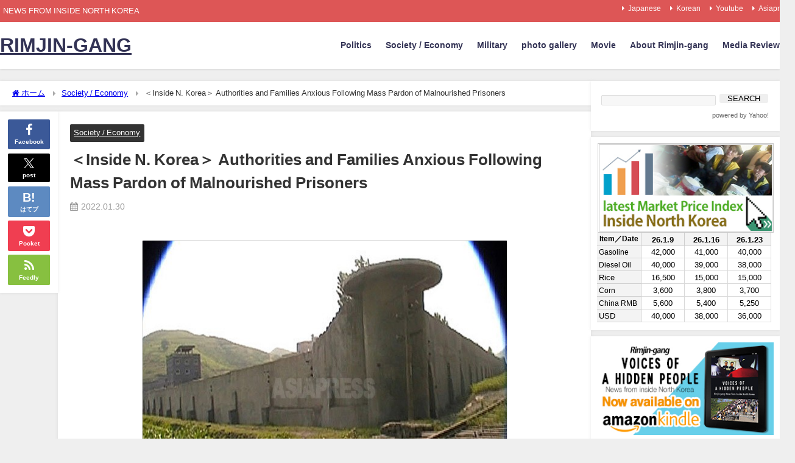

--- FILE ---
content_type: text/html
request_url: https://www.asiapress.org/rimjin-gang/2022/01/society-economy/tokusya/
body_size: 21429
content:
<!DOCTYPE html>
<html lang="ja">
<head>
<meta charset="utf-8">
<meta http-equiv="X-UA-Compatible" content="IE=edge">
<meta name="viewport" content="width=device-width, initial-scale=1">
<title>＜Inside N. Korea＞ Authorities and Families Anxious Following Mass Pardon of Malnourished Prisoners</title>
<meta name="description" content=" The Kim Jong-un regime is planning a “great amnesty” or mass pardon starting at the end of January.">
<meta name="thumbnail" content="https://www.asiapress.org/rimjin-gang/wp-content/uploads/2022/01/prison_007-1-150x150.jpg">

<meta property="og:locale" content="ja_JP">
<meta property="og:title" content="＜Inside N. Korea＞ Authorities and Families Anxious Following Mass Pardon of Malnourished Prisoners">
<meta property="og:description" content=" The Kim Jong-un regime is planning a “great amnesty” or mass pardon starting at the end of January.">
<meta property="og:type" content="article">
<meta property="og:url" content="https://www.asiapress.org/rimjin-gang/2022/01/society-economy/tokusya/">
<meta property="og:image" content="https://www.asiapress.org/rimjin-gang/wp-content/uploads/2022/01/prison_007-1.jpg">
<meta property="og:site_name" content="RIMJIN-GANG">
<meta name="twitter:card" content="summary_large_image">
<meta name="twitter:title" content="＜Inside N. Korea＞ Authorities and Families Anxious Following Mass Pardon of Malnourished Prisoners">
<meta name="twitter:url" content="https://www.asiapress.org/rimjin-gang/2022/01/society-economy/tokusya/">
<meta name="twitter:description" content=" The Kim Jong-un regime is planning a “great amnesty” or mass pardon starting at the end of January.">
<meta name="twitter:image" content="https://www.asiapress.org/rimjin-gang/wp-content/uploads/2022/01/prison_007-1.jpg">

<link rel="canonical" href="https://www.asiapress.org/rimjin-gang/2022/01/society-economy/tokusya/">
<link rel="shortcut icon">
<!--[if IE]>
		<link rel="shortcut icon" href="">
<![endif]-->
<link rel="apple-touch-icon" href="https://www.asiapress.org/rimjin-gang/wp-content/uploads/2021/03/Rimjingang_ipad0006S.jpg">
<meta name="robots" content="max-image-preview">
	<style>img:is([sizes="auto" i], [sizes^="auto," i]) { contain-intrinsic-size: 3000px 1500px }</style>
	<link rel="dns-prefetch" href="//widgetlogic.org">
<link rel="dns-prefetch" href="//cdnjs.cloudflare.com">
<link rel="alternate" type="application/rss+xml" title="RIMJIN-GANG &raquo; フィード" href="https://www.asiapress.org/rimjin-gang/feed/">
<link rel="stylesheet" href="https://www.asiapress.org/rimjin-gang/wp-includes/css/dist/block-library/style.min.css?ver=6.8.2#038;theme=6.1.11" media="all">
<link rel="stylesheet" href="https://www.asiapress.org/rimjin-gang/wp-content/plugins/widget-logic/block_widget/css/widget.css?ver=1727317075#038;theme=6.1.11" media="all">
<style  type="text/css">:root{--wp--preset--aspect-ratio--square: 1;--wp--preset--aspect-ratio--4-3: 4/3;--wp--preset--aspect-ratio--3-4: 3/4;--wp--preset--aspect-ratio--3-2: 3/2;--wp--preset--aspect-ratio--2-3: 2/3;--wp--preset--aspect-ratio--16-9: 16/9;--wp--preset--aspect-ratio--9-16: 9/16;--wp--preset--color--black: #000000;--wp--preset--color--cyan-bluish-gray: #abb8c3;--wp--preset--color--white: #ffffff;--wp--preset--color--pale-pink: #f78da7;--wp--preset--color--vivid-red: #cf2e2e;--wp--preset--color--luminous-vivid-orange: #ff6900;--wp--preset--color--luminous-vivid-amber: #fcb900;--wp--preset--color--light-green-cyan: #7bdcb5;--wp--preset--color--vivid-green-cyan: #00d084;--wp--preset--color--pale-cyan-blue: #8ed1fc;--wp--preset--color--vivid-cyan-blue: #0693e3;--wp--preset--color--vivid-purple: #9b51e0;--wp--preset--color--light-blue: #70b8f1;--wp--preset--color--light-red: #ff8178;--wp--preset--color--light-green: #2ac113;--wp--preset--color--light-yellow: #ffe822;--wp--preset--color--light-orange: #ffa30d;--wp--preset--color--blue: #00f;--wp--preset--color--red: #f00;--wp--preset--color--purple: #674970;--wp--preset--color--gray: #ccc;--wp--preset--gradient--vivid-cyan-blue-to-vivid-purple: linear-gradient(135deg,rgba(6,147,227,1) 0%,rgb(155,81,224) 100%);--wp--preset--gradient--light-green-cyan-to-vivid-green-cyan: linear-gradient(135deg,rgb(122,220,180) 0%,rgb(0,208,130) 100%);--wp--preset--gradient--luminous-vivid-amber-to-luminous-vivid-orange: linear-gradient(135deg,rgba(252,185,0,1) 0%,rgba(255,105,0,1) 100%);--wp--preset--gradient--luminous-vivid-orange-to-vivid-red: linear-gradient(135deg,rgba(255,105,0,1) 0%,rgb(207,46,46) 100%);--wp--preset--gradient--very-light-gray-to-cyan-bluish-gray: linear-gradient(135deg,rgb(238,238,238) 0%,rgb(169,184,195) 100%);--wp--preset--gradient--cool-to-warm-spectrum: linear-gradient(135deg,rgb(74,234,220) 0%,rgb(151,120,209) 20%,rgb(207,42,186) 40%,rgb(238,44,130) 60%,rgb(251,105,98) 80%,rgb(254,248,76) 100%);--wp--preset--gradient--blush-light-purple: linear-gradient(135deg,rgb(255,206,236) 0%,rgb(152,150,240) 100%);--wp--preset--gradient--blush-bordeaux: linear-gradient(135deg,rgb(254,205,165) 0%,rgb(254,45,45) 50%,rgb(107,0,62) 100%);--wp--preset--gradient--luminous-dusk: linear-gradient(135deg,rgb(255,203,112) 0%,rgb(199,81,192) 50%,rgb(65,88,208) 100%);--wp--preset--gradient--pale-ocean: linear-gradient(135deg,rgb(255,245,203) 0%,rgb(182,227,212) 50%,rgb(51,167,181) 100%);--wp--preset--gradient--electric-grass: linear-gradient(135deg,rgb(202,248,128) 0%,rgb(113,206,126) 100%);--wp--preset--gradient--midnight: linear-gradient(135deg,rgb(2,3,129) 0%,rgb(40,116,252) 100%);--wp--preset--font-size--small: .8em;--wp--preset--font-size--medium: 1em;--wp--preset--font-size--large: 1.2em;--wp--preset--font-size--x-large: 42px;--wp--preset--font-size--xlarge: 1.5em;--wp--preset--font-size--xxlarge: 2em;--wp--preset--spacing--20: 0.44rem;--wp--preset--spacing--30: 0.67rem;--wp--preset--spacing--40: 1rem;--wp--preset--spacing--50: 1.5rem;--wp--preset--spacing--60: 2.25rem;--wp--preset--spacing--70: 3.38rem;--wp--preset--spacing--80: 5.06rem;--wp--preset--shadow--natural: 6px 6px 9px rgba(0, 0, 0, 0.2);--wp--preset--shadow--deep: 12px 12px 50px rgba(0, 0, 0, 0.4);--wp--preset--shadow--sharp: 6px 6px 0px rgba(0, 0, 0, 0.2);--wp--preset--shadow--outlined: 6px 6px 0px -3px rgba(255, 255, 255, 1), 6px 6px rgba(0, 0, 0, 1);--wp--preset--shadow--crisp: 6px 6px 0px rgba(0, 0, 0, 1);--wp--custom--spacing--small: max(1.25rem, 5vw);--wp--custom--spacing--medium: clamp(2rem, 8vw, calc(4 * var(--wp--style--block-gap)));--wp--custom--spacing--large: clamp(4rem, 10vw, 8rem);--wp--custom--spacing--outer: var(--wp--custom--spacing--small, 1.25rem);--wp--custom--typography--font-size--huge: clamp(2.25rem, 4vw, 2.75rem);--wp--custom--typography--font-size--gigantic: clamp(2.75rem, 6vw, 3.25rem);--wp--custom--typography--font-size--colossal: clamp(3.25rem, 8vw, 6.25rem);--wp--custom--typography--line-height--tiny: 1.15;--wp--custom--typography--line-height--small: 1.2;--wp--custom--typography--line-height--medium: 1.4;--wp--custom--typography--line-height--normal: 1.6;}:root { --wp--style--global--content-size: 769px;--wp--style--global--wide-size: 1240px; }:where(body) { margin: 0; }.wp-site-blocks > .alignleft { float: left; margin-right: 2em; }.wp-site-blocks > .alignright { float: right; margin-left: 2em; }.wp-site-blocks > .aligncenter { justify-content: center; margin-left: auto; margin-right: auto; }:where(.wp-site-blocks) > * { margin-block-start: 1.5em; margin-block-end: 0; }:where(.wp-site-blocks) > :first-child { margin-block-start: 0; }:where(.wp-site-blocks) > :last-child { margin-block-end: 0; }:root { --wp--style--block-gap: 1.5em; }:root :where(.is-layout-flow) > :first-child{margin-block-start: 0;}:root :where(.is-layout-flow) > :last-child{margin-block-end: 0;}:root :where(.is-layout-flow) > *{margin-block-start: 1.5em;margin-block-end: 0;}:root :where(.is-layout-constrained) > :first-child{margin-block-start: 0;}:root :where(.is-layout-constrained) > :last-child{margin-block-end: 0;}:root :where(.is-layout-constrained) > *{margin-block-start: 1.5em;margin-block-end: 0;}:root :where(.is-layout-flex){gap: 1.5em;}:root :where(.is-layout-grid){gap: 1.5em;}.is-layout-flow > .alignleft{float: left;margin-inline-start: 0;margin-inline-end: 2em;}.is-layout-flow > .alignright{float: right;margin-inline-start: 2em;margin-inline-end: 0;}.is-layout-flow > .aligncenter{margin-left: auto !important;margin-right: auto !important;}.is-layout-constrained > .alignleft{float: left;margin-inline-start: 0;margin-inline-end: 2em;}.is-layout-constrained > .alignright{float: right;margin-inline-start: 2em;margin-inline-end: 0;}.is-layout-constrained > .aligncenter{margin-left: auto !important;margin-right: auto !important;}.is-layout-constrained > :where(:not(.alignleft):not(.alignright):not(.alignfull)){max-width: var(--wp--style--global--content-size);margin-left: auto !important;margin-right: auto !important;}.is-layout-constrained > .alignwide{max-width: var(--wp--style--global--wide-size);}body .is-layout-flex{display: flex;}.is-layout-flex{flex-wrap: wrap;align-items: center;}.is-layout-flex > :is(*, div){margin: 0;}body .is-layout-grid{display: grid;}.is-layout-grid > :is(*, div){margin: 0;}body{padding-top: 0px;padding-right: 0px;padding-bottom: 0px;padding-left: 0px;}:root :where(.wp-element-button, .wp-block-button__link){background-color: #32373c;border-width: 0;color: #fff;font-family: inherit;font-size: inherit;line-height: inherit;padding: calc(0.667em + 2px) calc(1.333em + 2px);text-decoration: none;}.has-black-color{color: var(--wp--preset--color--black) !important;}.has-cyan-bluish-gray-color{color: var(--wp--preset--color--cyan-bluish-gray) !important;}.has-white-color{color: var(--wp--preset--color--white) !important;}.has-pale-pink-color{color: var(--wp--preset--color--pale-pink) !important;}.has-vivid-red-color{color: var(--wp--preset--color--vivid-red) !important;}.has-luminous-vivid-orange-color{color: var(--wp--preset--color--luminous-vivid-orange) !important;}.has-luminous-vivid-amber-color{color: var(--wp--preset--color--luminous-vivid-amber) !important;}.has-light-green-cyan-color{color: var(--wp--preset--color--light-green-cyan) !important;}.has-vivid-green-cyan-color{color: var(--wp--preset--color--vivid-green-cyan) !important;}.has-pale-cyan-blue-color{color: var(--wp--preset--color--pale-cyan-blue) !important;}.has-vivid-cyan-blue-color{color: var(--wp--preset--color--vivid-cyan-blue) !important;}.has-vivid-purple-color{color: var(--wp--preset--color--vivid-purple) !important;}.has-light-blue-color{color: var(--wp--preset--color--light-blue) !important;}.has-light-red-color{color: var(--wp--preset--color--light-red) !important;}.has-light-green-color{color: var(--wp--preset--color--light-green) !important;}.has-light-yellow-color{color: var(--wp--preset--color--light-yellow) !important;}.has-light-orange-color{color: var(--wp--preset--color--light-orange) !important;}.has-blue-color{color: var(--wp--preset--color--blue) !important;}.has-red-color{color: var(--wp--preset--color--red) !important;}.has-purple-color{color: var(--wp--preset--color--purple) !important;}.has-gray-color{color: var(--wp--preset--color--gray) !important;}.has-black-background-color{background-color: var(--wp--preset--color--black) !important;}.has-cyan-bluish-gray-background-color{background-color: var(--wp--preset--color--cyan-bluish-gray) !important;}.has-white-background-color{background-color: var(--wp--preset--color--white) !important;}.has-pale-pink-background-color{background-color: var(--wp--preset--color--pale-pink) !important;}.has-vivid-red-background-color{background-color: var(--wp--preset--color--vivid-red) !important;}.has-luminous-vivid-orange-background-color{background-color: var(--wp--preset--color--luminous-vivid-orange) !important;}.has-luminous-vivid-amber-background-color{background-color: var(--wp--preset--color--luminous-vivid-amber) !important;}.has-light-green-cyan-background-color{background-color: var(--wp--preset--color--light-green-cyan) !important;}.has-vivid-green-cyan-background-color{background-color: var(--wp--preset--color--vivid-green-cyan) !important;}.has-pale-cyan-blue-background-color{background-color: var(--wp--preset--color--pale-cyan-blue) !important;}.has-vivid-cyan-blue-background-color{background-color: var(--wp--preset--color--vivid-cyan-blue) !important;}.has-vivid-purple-background-color{background-color: var(--wp--preset--color--vivid-purple) !important;}.has-light-blue-background-color{background-color: var(--wp--preset--color--light-blue) !important;}.has-light-red-background-color{background-color: var(--wp--preset--color--light-red) !important;}.has-light-green-background-color{background-color: var(--wp--preset--color--light-green) !important;}.has-light-yellow-background-color{background-color: var(--wp--preset--color--light-yellow) !important;}.has-light-orange-background-color{background-color: var(--wp--preset--color--light-orange) !important;}.has-blue-background-color{background-color: var(--wp--preset--color--blue) !important;}.has-red-background-color{background-color: var(--wp--preset--color--red) !important;}.has-purple-background-color{background-color: var(--wp--preset--color--purple) !important;}.has-gray-background-color{background-color: var(--wp--preset--color--gray) !important;}.has-black-border-color{border-color: var(--wp--preset--color--black) !important;}.has-cyan-bluish-gray-border-color{border-color: var(--wp--preset--color--cyan-bluish-gray) !important;}.has-white-border-color{border-color: var(--wp--preset--color--white) !important;}.has-pale-pink-border-color{border-color: var(--wp--preset--color--pale-pink) !important;}.has-vivid-red-border-color{border-color: var(--wp--preset--color--vivid-red) !important;}.has-luminous-vivid-orange-border-color{border-color: var(--wp--preset--color--luminous-vivid-orange) !important;}.has-luminous-vivid-amber-border-color{border-color: var(--wp--preset--color--luminous-vivid-amber) !important;}.has-light-green-cyan-border-color{border-color: var(--wp--preset--color--light-green-cyan) !important;}.has-vivid-green-cyan-border-color{border-color: var(--wp--preset--color--vivid-green-cyan) !important;}.has-pale-cyan-blue-border-color{border-color: var(--wp--preset--color--pale-cyan-blue) !important;}.has-vivid-cyan-blue-border-color{border-color: var(--wp--preset--color--vivid-cyan-blue) !important;}.has-vivid-purple-border-color{border-color: var(--wp--preset--color--vivid-purple) !important;}.has-light-blue-border-color{border-color: var(--wp--preset--color--light-blue) !important;}.has-light-red-border-color{border-color: var(--wp--preset--color--light-red) !important;}.has-light-green-border-color{border-color: var(--wp--preset--color--light-green) !important;}.has-light-yellow-border-color{border-color: var(--wp--preset--color--light-yellow) !important;}.has-light-orange-border-color{border-color: var(--wp--preset--color--light-orange) !important;}.has-blue-border-color{border-color: var(--wp--preset--color--blue) !important;}.has-red-border-color{border-color: var(--wp--preset--color--red) !important;}.has-purple-border-color{border-color: var(--wp--preset--color--purple) !important;}.has-gray-border-color{border-color: var(--wp--preset--color--gray) !important;}.has-vivid-cyan-blue-to-vivid-purple-gradient-background{background: var(--wp--preset--gradient--vivid-cyan-blue-to-vivid-purple) !important;}.has-light-green-cyan-to-vivid-green-cyan-gradient-background{background: var(--wp--preset--gradient--light-green-cyan-to-vivid-green-cyan) !important;}.has-luminous-vivid-amber-to-luminous-vivid-orange-gradient-background{background: var(--wp--preset--gradient--luminous-vivid-amber-to-luminous-vivid-orange) !important;}.has-luminous-vivid-orange-to-vivid-red-gradient-background{background: var(--wp--preset--gradient--luminous-vivid-orange-to-vivid-red) !important;}.has-very-light-gray-to-cyan-bluish-gray-gradient-background{background: var(--wp--preset--gradient--very-light-gray-to-cyan-bluish-gray) !important;}.has-cool-to-warm-spectrum-gradient-background{background: var(--wp--preset--gradient--cool-to-warm-spectrum) !important;}.has-blush-light-purple-gradient-background{background: var(--wp--preset--gradient--blush-light-purple) !important;}.has-blush-bordeaux-gradient-background{background: var(--wp--preset--gradient--blush-bordeaux) !important;}.has-luminous-dusk-gradient-background{background: var(--wp--preset--gradient--luminous-dusk) !important;}.has-pale-ocean-gradient-background{background: var(--wp--preset--gradient--pale-ocean) !important;}.has-electric-grass-gradient-background{background: var(--wp--preset--gradient--electric-grass) !important;}.has-midnight-gradient-background{background: var(--wp--preset--gradient--midnight) !important;}.has-small-font-size{font-size: var(--wp--preset--font-size--small) !important;}.has-medium-font-size{font-size: var(--wp--preset--font-size--medium) !important;}.has-large-font-size{font-size: var(--wp--preset--font-size--large) !important;}.has-x-large-font-size{font-size: var(--wp--preset--font-size--x-large) !important;}.has-xlarge-font-size{font-size: var(--wp--preset--font-size--xlarge) !important;}.has-xxlarge-font-size{font-size: var(--wp--preset--font-size--xxlarge) !important;}
:root :where(.wp-block-pullquote){font-size: 1.5em;line-height: 1.6;}
:root :where(.wp-block-group-is-layout-flow) > :first-child{margin-block-start: 0;}:root :where(.wp-block-group-is-layout-flow) > :last-child{margin-block-end: 0;}:root :where(.wp-block-group-is-layout-flow) > *{margin-block-start: 0;margin-block-end: 0;}:root :where(.wp-block-group-is-layout-constrained) > :first-child{margin-block-start: 0;}:root :where(.wp-block-group-is-layout-constrained) > :last-child{margin-block-end: 0;}:root :where(.wp-block-group-is-layout-constrained) > *{margin-block-start: 0;margin-block-end: 0;}:root :where(.wp-block-group-is-layout-flex){gap: 0;}:root :where(.wp-block-group-is-layout-grid){gap: 0;}</style>
<link rel="stylesheet" href="https://www.asiapress.org/rimjin-gang/wp-content/plugins/contact-form-7/includes/css/styles.css?ver=6.1.1#038;theme=6.1.11" media="all">
<link rel="stylesheet" href="https://www.asiapress.org/rimjin-gang/wp-content/themes/diver/css/style.min.css?ver=6.8.2#038;theme=6.1.11" media="all">
<link rel="stylesheet" href="https://www.asiapress.org/rimjin-gang/wp-content/themes/diver_child/style.css?theme=6.1.11" media="all">
<link rel="stylesheet" href="https://www.asiapress.org/rimjin-gang/wp-content/tablepress-combined.min.css?ver=17#038;theme=6.1.11" media="all">
<script type="text/javascript" src="https://www.asiapress.org/rimjin-gang/wp-includes/js/jquery/jquery.min.js?amp;theme=6.1.11" ></script>
<script type="text/javascript" src="https://www.asiapress.org/rimjin-gang/wp-includes/js/jquery/jquery-migrate.min.js?amp;theme=6.1.11" ></script>
<link rel="https://api.w.org/" href="https://www.asiapress.org/rimjin-gang/wp-json/">
<link rel="alternate" title="JSON" type="application/json" href="https://www.asiapress.org/rimjin-gang/wp-json/wp/v2/posts/5687">
<link rel="alternate" title="oEmbed (JSON)" type="application/json+oembed" href="https://www.asiapress.org/rimjin-gang/wp-json/oembed/1.0/embed?url=https%3A%2F%2Fwww.asiapress.org%2Frimjin-gang%2F2022%2F01%2Fsociety-economy%2Ftokusya%2F">
<link rel="alternate" title="oEmbed (XML)" type="text/xml+oembed" href="https://www.asiapress.org/rimjin-gang/wp-json/oembed/1.0/embed?url=https%3A%2F%2Fwww.asiapress.org%2Frimjin-gang%2F2022%2F01%2Fsociety-economy%2Ftokusya%2F#038;format=xml">

			                <meta name="ssp-config-path" content="https://www.asiapress.org/rimjin-gang/wp-content/uploads/simply-static/configs/">
			
						    <meta name="google-site-verification" content="hKa4eEfG_PDhE7QDoKVVIIWLagsM0KqgqtOni-zz9xE">
    
<script async src="https://www.googletagmanager.com/gtag/js?id=G-VN2FH2EX89"></script>
<script>window.dataLayer = window.dataLayer || [];
  function gtag(){dataLayer.push(arguments);}
  gtag('js', new Date());

  gtag('config', 'G-VN2FH2EX89');</script><script type="application/ld+json" class="json-ld">[
    {
        "@context": "https://schema.org",
        "@type": "BlogPosting",
        "mainEntityOfPage": {
            "@type": "WebPage",
            "@id": "https://www.asiapress.org/rimjin-gang/2022/01/society-economy/tokusya/"
        },
        "headline": "＜Inside N. Korea＞ Authorities and Families Anxious Following Mass Pardon of Malnourished Prisoners",
        "image": [
            "https://www.asiapress.org/rimjin-gang/wp-content/uploads/2022/01/prison_007-1.jpg",
            "https://www.asiapress.org/rimjin-gang/wp-content/uploads/2022/01/prison_007-1-300x221.jpg",
            "https://www.asiapress.org/rimjin-gang/wp-content/uploads/2022/01/prison_007-1-150x150.jpg"
        ],
        "description": " The Kim Jong-un regime is planning a “great amnesty” or mass pardon starting at the end of January.",
        "datePublished": "2022-01-30T10:13:24+09:00",
        "dateModified": "2022-02-21T15:23:59+09:00",
        "articleSection": [
            "Society / Economy"
        ],
        "author": {
            "@type": "Person",
            "name": "asiapress",
            "url": "https://www.asiapress.org/rimjin-gang/author/asiapress/"
        },
        "publisher": {
            "@context": "http://schema.org",
            "@type": "Organization",
            "name": "RIMJIN-GANG",
            "description": "NEWS FROM INSIDE NORTH KOREA",
            "logo": null
        }
    }
]</script>
<style>body{background-image:url('');}</style> <style>#onlynav ul ul,#nav_fixed #nav ul ul,.header-logo #nav ul ul {visibility:hidden;opacity:0;transition:.2s ease-in-out;transform:translateY(10px);}#onlynav ul ul ul,#nav_fixed #nav ul ul ul,.header-logo #nav ul ul ul {transform:translateX(-20px) translateY(0);}#onlynav ul li:hover > ul,#nav_fixed #nav ul li:hover > ul,.header-logo #nav ul li:hover > ul{visibility:visible;opacity:1;transform:translateY(0);}#onlynav ul ul li:hover > ul,#nav_fixed #nav ul ul li:hover > ul,.header-logo #nav ul ul li:hover > ul{transform:translateX(0) translateY(0);}</style>        <style>.catpage_content_wrap .catpage_inner_content{
	        	width: 100%;
	        	float: none;
	        }</style>
    <style>body{background-color:#efefef;color:#333333;}:where(a){color:#333355;}:where(a):hover{color:#6495ed}:where(.content){color:#000;}:where(.content) a{color:#0066bf;}:where(.content) a:hover{color:#000000;}.header-wrap,#header ul.sub-menu, #header ul.children,#scrollnav,.description_sp{background:#ffffff;color:#333333}.header-wrap a,#scrollnav a,div.logo_title{color:#333355;}.header-wrap a:hover,div.logo_title:hover{color:#6495ED}.drawer-nav-btn span{background-color:#333355;}.drawer-nav-btn:before,.drawer-nav-btn:after {border-color:#333355;}#scrollnav ul li a{background:rgba(255,255,255,0.8);color:#505050}.header_small_menu{background:#dd5656;color:#fff}.header_small_menu a{color:#fff}.header_small_menu a:hover{color:#6495ED}#nav_fixed.fixed, #nav_fixed #nav ul ul{background:#ffffff;color:#333333}#nav_fixed.fixed a,#nav_fixed .logo_title{color:#333355}#nav_fixed.fixed a:hover{color:#6495ED}#nav_fixed .drawer-nav-btn:before,#nav_fixed .drawer-nav-btn:after{border-color:#333355;}#nav_fixed .drawer-nav-btn span{background-color:#333355;}#onlynav{background:#ffffff;color:#333}#onlynav ul li a{color:#333}#onlynav ul ul.sub-menu{background:#ffffff}#onlynav div > ul > li > a:before{border-color:#333}#onlynav ul > li:hover > a:hover,#onlynav ul>li:hover>a,#onlynav ul>li:hover li:hover>a,#onlynav ul li:hover ul li ul li:hover > a{background:#5d8ac1;color:#ffffff}#onlynav ul li ul li ul:before{border-left-color:#ffffff}#onlynav ul li:last-child ul li ul:before{border-right-color:#ffffff}#bigfooter{background:#fff;color:#333333}#bigfooter a{color:#333355}#bigfooter a:hover{color:#6495ED}#footer{background:#fff;color:#999}#footer a{color:#333355}#footer a:hover{color:#6495ED}#sidebar .widget{background:#fff;color:#333;}#sidebar .widget a{color:#333355;}#sidebar .widget a:hover{color:#6495ED;}.post-box-contents,#main-wrap #pickup_posts_container img,.hentry, #single-main .post-sub,.navigation,.single_thumbnail,.in_loop,#breadcrumb,.pickup-cat-list,.maintop-widget, .mainbottom-widget,#share_plz,.sticky-post-box,.catpage_content_wrap,.cat-post-main{background:#fff;}.post-box{border-color:#eee;}.drawer_content_title,.searchbox_content_title{background:#eee;color:#333;}.drawer-nav,#header_search{background:#fff}.drawer-nav,.drawer-nav a,#header_search,#header_search a{color:#000}#footer_sticky_menu{background:rgba(255,255,255,.8)}.footermenu_col{background:rgba(255,255,255,.8);color:#333;}a.page-numbers{background:#afafaf;color:#fff;}.pagination .current{background:#607d8b;color:#fff;}</style>
<style>@media screen and (min-width:1201px){#main-wrap,.header-wrap .header-logo,.header_small_content,.bigfooter_wrap,.footer_content,.container_top_widget,.container_bottom_widget{width:1300px;}}@media screen and (max-width:1200px){ #main-wrap,.header-wrap .header-logo, .header_small_content, .bigfooter_wrap,.footer_content, .container_top_widget, .container_bottom_widget{width:96%;}}@media screen and (max-width:768px){#main-wrap,.header-wrap .header-logo,.header_small_content,.bigfooter_wrap,.footer_content,.container_top_widget,.container_bottom_widget{width:100%;}}@media screen and (min-width:960px){#sidebar {width:310px;}}</style>
<style>@media screen and (min-width:1201px){#main-wrap{width:1300px;}}@media screen and (max-width:1200px){ #main-wrap{width:96%;}}</style>
<style type="text/css" >.content h2:where(:not([class])),:where(.is-editor-blocks) :where(.content) h2:not(.sc_heading){color:#333333;background-color:#ffffff;border-bottom:2px solid #ffffff;background:transparent;padding-left:0px;padding-right:0px;}.content h4:where(:not([class])),:where(.is-editor-blocks) :where(.content) h4:not(.sc_heading){color:#000;background-color:#000;background:transparent;display:flex;align-items:center;padding:0px;}.content h4:where(:not([class])):before,:where(.is-editor-blocks) :where(.content) h4:not(.sc_heading):before{content:"";width:.6em;height:.6em;margin-right:.6em;background-color:#000;transform:rotate(45deg);}.content h5:where(:not([class])),:where(.is-editor-blocks) :where(.content) h5:not(.sc_heading){color:#000;}</style>
<link rel="icon" href="https://www.asiapress.org/rimjin-gang/wp-content/uploads/2023/07/asiapress_logo_a-150x150.png" sizes="32x32">
<link rel="icon" href="https://www.asiapress.org/rimjin-gang/wp-content/uploads/2023/07/asiapress_logo_a.png" sizes="192x192">
<link rel="apple-touch-icon" href="https://www.asiapress.org/rimjin-gang/wp-content/uploads/2023/07/asiapress_logo_a.png">
<meta name="msapplication-TileImage" content="https://www.asiapress.org/rimjin-gang/wp-content/uploads/2023/07/asiapress_logo_a.png">

<script src="https://www.youtube.com/iframe_api"></script>

<link rel="stylesheet" href="https://maxcdn.bootstrapcdn.com/font-awesome/4.7.0/css/font-awesome.min.css" media="all">
<link rel="stylesheet" href="https://cdnjs.cloudflare.com/ajax/libs/lity/2.3.1/lity.min.css" media="all">
</head>
<body itemscope="itemscope" itemtype="http://schema.org/WebPage" class="wp-singular post-template-default single single-post postid-5687 single-format-standard wp-embed-responsive wp-theme-diver wp-child-theme-diver_child  l-sidebar-right">

<div id="container">

	
	<div id="header" class="clearfix">
					<header class="header-wrap" role="banner" itemscope="itemscope" itemtype="http://schema.org/WPHeader">
			<div class="header_small_menu clearfix">
		<div class="header_small_content">
			<div id="description">NEWS FROM INSIDE NORTH KOREA</div>
			<nav class="header_small_menu_right" role="navigation" itemscope="itemscope" itemtype="http://scheme.org/SiteNavigationElement">
				<ul id="menu-mini-globalmenu" class="menu">
<li id="menu-item-3760" class="menu-item menu-item-type-custom menu-item-object-custom menu-item-3760"><a target="_blank" href="https://www.asiapress.org/apn/">Japanese</a></li>
<li id="menu-item-3759" class="menu-item menu-item-type-custom menu-item-object-custom menu-item-3759"><a target="_blank" href="https://www.asiapress.org/korean/">Korean</a></li>
<li id="menu-item-3457" class="menu-item menu-item-type-custom menu-item-object-custom menu-item-3457"><a target="_blank" href="https://www.youtube.com/user/ASIAPRESSrimjingang/videos">Youtube</a></li>
<li id="menu-item-3456" class="menu-item menu-item-type-custom menu-item-object-custom menu-item-3456"><a target="_blank" href="https://www.asiapress.org/en/">Asiapress</a></li>
</ul>			</nav>
		</div>
	</div>

			<div class="header-logo clearfix">
				

	<div class="drawer-nav-btn-wrap"><span class="drawer-nav-btn"><span></span></span></div>



				

								<div id="logo">
										<a href="https://www.asiapress.org/rimjin-gang/">
													<div class="logo_title">RIMJIN-GANG</div>
											</a>
				</div>
									<nav id="nav" role="navigation" itemscope="itemscope" itemtype="http://scheme.org/SiteNavigationElement">
						<div class="menu-globalmenu-container"><ul id="mainnavul" class="menu">
<li id="menu-item-10" class="menu-item menu-item-type-taxonomy menu-item-object-category menu-item-10"><a href="https://www.asiapress.org/rimjin-gang/category/politics/">Politics</a></li>
<li id="menu-item-8" class="menu-item menu-item-type-taxonomy menu-item-object-category current-post-ancestor current-menu-parent current-post-parent menu-item-8"><a href="https://www.asiapress.org/rimjin-gang/category/society-economy/">Society / Economy</a></li>
<li id="menu-item-11" class="menu-item menu-item-type-taxonomy menu-item-object-category menu-item-11"><a href="https://www.asiapress.org/rimjin-gang/category/military/">Military</a></li>
<li id="menu-item-5247" class="menu-item menu-item-type-taxonomy menu-item-object-category menu-item-5247"><a href="https://www.asiapress.org/rimjin-gang/category/photo-gallery/">photo gallery</a></li>
<li id="menu-item-3472" class="menu-item menu-item-type-taxonomy menu-item-object-category menu-item-3472"><a href="https://www.asiapress.org/rimjin-gang/category/movie/">Movie</a></li>
<li id="menu-item-12" class="menu-item menu-item-type-taxonomy menu-item-object-category menu-item-12"><a href="https://www.asiapress.org/rimjin-gang/category/about-rimjin-gan/">About Rimjin-gang</a></li>
<li id="menu-item-1080" class="menu-item menu-item-type-custom menu-item-object-custom menu-item-1080"><a href="https://www.asiapress.org/rimjin-gang/2012/06/about-rimjin-gan/media-reviews/">Media Reviews</a></li>
</ul></div>					</nav>
							</div>
		</header>
		<nav id="scrollnav" role="navigation" itemscope="itemscope" itemtype="http://scheme.org/SiteNavigationElement">
			<div class="menu-globalmenu-container"><ul id="scroll-menu">
<li class="menu-item menu-item-type-taxonomy menu-item-object-category menu-item-10"><a href="https://www.asiapress.org/rimjin-gang/category/politics/">Politics</a></li>
<li class="menu-item menu-item-type-taxonomy menu-item-object-category current-post-ancestor current-menu-parent current-post-parent menu-item-8"><a href="https://www.asiapress.org/rimjin-gang/category/society-economy/">Society / Economy</a></li>
<li class="menu-item menu-item-type-taxonomy menu-item-object-category menu-item-11"><a href="https://www.asiapress.org/rimjin-gang/category/military/">Military</a></li>
<li class="menu-item menu-item-type-taxonomy menu-item-object-category menu-item-5247"><a href="https://www.asiapress.org/rimjin-gang/category/photo-gallery/">photo gallery</a></li>
<li class="menu-item menu-item-type-taxonomy menu-item-object-category menu-item-3472"><a href="https://www.asiapress.org/rimjin-gang/category/movie/">Movie</a></li>
<li class="menu-item menu-item-type-taxonomy menu-item-object-category menu-item-12"><a href="https://www.asiapress.org/rimjin-gang/category/about-rimjin-gan/">About Rimjin-gang</a></li>
<li class="menu-item menu-item-type-custom menu-item-object-custom menu-item-1080"><a href="https://www.asiapress.org/rimjin-gang/2012/06/about-rimjin-gan/media-reviews/">Media Reviews</a></li>
</ul></div>		</nav>
									</div>
	<div class="d_sp">
		</div>
	
	<div id="main-wrap">
	
		<div class="l-main-container">
		<main id="single-main" style="margin-right:-330px;padding-right:330px;" role="main">
					
								<div id="breadcrumb"><ul itemscope itemtype="http://schema.org/BreadcrumbList">
<li itemprop="itemListElement" itemscope itemtype="http://schema.org/ListItem">
<a href="https://www.asiapress.org/rimjin-gang/" itemprop="item"><span itemprop="name"><i class="fa fa-home" aria-hidden="true"></i> ホーム</span></a><meta itemprop="position" content="1">
</li>
<li itemprop="itemListElement" itemscope itemtype="http://schema.org/ListItem">
<a href="https://www.asiapress.org/rimjin-gang/category/society-economy/" itemprop="item"><span itemprop="name">Society / Economy</span></a><meta itemprop="position" content="2">
</li>
<li itemprop="itemListElement" itemscope itemtype="http://schema.org/ListItem">
<span itemprop="name">＜Inside N. Korea＞ Authorities and Families Anxious Following Mass Pardon of Malnourished Prisoners</span><meta itemprop="position" content="3">
</li>
</ul></div> 
					<div id="content_area" class="fadeIn animated">
						<div class="content_area_side">
	<div id="share_plz" class="sns">

		<a class="facebook" href="http://www.facebook.com/share.php?u=https%3A%2F%2Fwww.asiapress.org%2Frimjin-gang%2F2022%2F01%2Fsociety-economy%2Ftokusya%2F&title=%EF%BC%9CInside+N.+Korea%EF%BC%9E+Authorities+and+Families+Anxious+Following+Mass+Pardon+of+Malnourished+Prisoners+-+RIMJIN-GANG"><i class="fa fa-facebook"></i><span class="sns_name">Facebook</span></a><a class="twitter" href="https://twitter.com/intent/post?url=https%3A%2F%2Fwww.asiapress.org%2Frimjin-gang%2F2022%2F01%2Fsociety-economy%2Ftokusya%2F&text=%EF%BC%9CInside+N.+Korea%EF%BC%9E+Authorities+and+Families+Anxious+Following+Mass+Pardon+of+Malnourished+Prisoners+-+RIMJIN-GANG&tw_p=tweetbutton"><svg width="1200" height="1227" viewbox="0 0 1200 1227" fill="currentColor" xmlns="http://www.w3.org/2000/svg">
                <path d="M714.163 519.284L1160.89 0H1055.03L667.137 450.887L357.328 0H0L468.492 681.821L0 1226.37H105.866L515.491 750.218L842.672 1226.37H1200L714.137 519.284H714.163ZM569.165 687.828L521.697 619.934L144.011 79.6944H306.615L611.412 515.685L658.88 583.579L1055.08 1150.3H892.476L569.165 687.854V687.828Z"></path>
                </svg><span class="sns_name">post</span></a><a class="hatebu" href="https://b.hatena.ne.jp/add?mode=confirm&url=https%3A%2F%2Fwww.asiapress.org%2Frimjin-gang%2F2022%2F01%2Fsociety-economy%2Ftokusya%2F&title=%EF%BC%9CInside+N.+Korea%EF%BC%9E+Authorities+and+Families+Anxious+Following+Mass+Pardon+of+Malnourished+Prisoners+-+RIMJIN-GANG"><span class="sns_name">はてブ</span></a><a class="pocket" href="https://getpocket.com/edit?url=https%3A%2F%2Fwww.asiapress.org%2Frimjin-gang%2F2022%2F01%2Fsociety-economy%2Ftokusya%2F&title=%EF%BC%9CInside+N.+Korea%EF%BC%9E+Authorities+and+Families+Anxious+Following+Mass+Pardon+of+Malnourished+Prisoners+-+RIMJIN-GANG"><i class="fa fa-get-pocket" aria-hidden="true"></i><span class="sns_name">Pocket</span></a><a class="feedly" href="https://feedly.com/i/subscription/feed%2Fhttps%3A%2F%2Fwww.asiapress.org%2Frimjin-gang%2F2022%2F01%2Fsociety-economy%2Ftokusya%2F%2Ffeed"><i class="fa fa-rss" aria-hidden="true"></i><span class="sns_name">Feedly</span></a>
	</div>
</div>
						<article id="post-5687" class="post-5687 post type-post status-publish format-standard has-post-thumbnail hentry category-society-economy">
							<header>
								<div class="post-meta clearfix">
									<div class="cat-tag">
																					<div class="single-post-category" style="background:"><a href="https://www.asiapress.org/rimjin-gang/category/society-economy/" rel="category tag">Society / Economy</a></div>
																													</div>

									<h1 class="single-post-title entry-title">＜Inside N. Korea＞ Authorities and Families Anxious Following Mass Pardon of Malnourished Prisoners</h1>
									<div class="post-meta-bottom">
																												<time class="single-post-date published updated" datetime="2022-01-30"><i class="fa fa-calendar" aria-hidden="true"></i>2022.01.30</time>
																											
									</div>
																	</div>
								    
    							</header>
							<section class="single-post-main">
																		

									<div class="content">
																		<figure id="attachment_5688" aria-describedby="caption-attachment-5688" style="width: 600px" class="wp-caption aligncenter"><img fetchpriority="high" decoding="async" src="https://www.asiapress.org/rimjin-gang/wp-content/uploads/2022/01/prison_007-1.jpg" alt="" class="size-full wp-image-5688" width="600" height="442" srcset="https://www.asiapress.org/rimjin-gang/wp-content/uploads/2022/01/prison_007-1.jpg 600w, https://www.asiapress.org/rimjin-gang/wp-content/uploads/2022/01/prison_007-1-300x221.jpg 300w, https://www.asiapress.org/rimjin-gang/wp-content/uploads/2022/01/prison_007-1-90x65.jpg 90w" sizes="(max-width: 600px) 100vw, 600px"><figcaption id="caption-attachment-5688" class="wp-caption-text">(Photo) An exterior view of Samdung Prison on the outskirts of Pyongyang City. It is said that the prisoners are engaged in cement production inside. Photographed in August 2009 by Kim Dong-chul (ASIAPRESS).</figcaption></figure>
<p>&nbsp;</p>
<p>The Kim Jong-un regime is planning a “great amnesty” or mass pardon starting at the end of January. As a result, many people will be released from prison with their sentences reduced. However, the authorities are concerned about social disorder caused by potential recidivism, retaliation, and poverty and are thus focusing on plans for monitoring released prisoners (<em>Kang Ji-won</em>).</p>
<p>On January 20, North Korea's Standing Committee of the Supreme People's Assembly announced a decree to implement a mass pardon starting on January 30 to mark the 110th anniversary of the birth of Kim Il-sung and the 80th anniversary of the birth of Kim Jong-il.</p>
<p>The authorities are growing tense over how to manage the large number of prisoners set to be released from prison through the mass pardon. According to our reporting partner, who lives in the northern region of the country, the authorities have notified agencies and companies of the following in order to monitor and control released prisoners.</p>
<p>• Regardless of their occupation before imprisonment, released prisoners will be managed according to their crimes.</p>
<p>• Released prisoners will be placed in enterprises selected by the labour department of the people's committee and all released prisoners shall be assigned a Party member to make sure they can adapt to society.</p>
<p>• If a released prisoner makes trouble or fails to settle in society, the Party leadership, administrative cadres, security personnel in charge, and security guards (secret police) will be responsible jointly.</p>
<p>• Prisoners will be provided a week's supply of food upon release.</p>
<h2>◆ Thorough monitoring of released prisoners</h2>
<p>Our reporting partner who conducted the research explained that in areas close to the Chinese border, many people are imprisoned for "border-related crimes," and monitoring and control measures are strict, as described below.</p>
<p><strong>"Those who were caught in cases related to China, such as smuggling, aiding and abetting North Korean defectors, human trafficking, drug trafficking, etc., were designated for exceptional management, with safety officers (police officers) in charge to make preliminary preparations for monitoring and supervising in coordination with the companies to which they were assigned.</strong></p>
<p><strong>To tell the truth, the city proposed to assign the released prisoners to construction organizations such as the "Assault Team" and the "Construction Team" for group management. However, the Workers' Party Committee opposed the idea and they ended up being assigned to various units. This was to prevent the large number of people who had been imprisoned from forming gangs, causing incidents, or defecting."</strong></p>
<p>It is clear that the authorities are on edge about maintaining social order.</p>
<h2>◆ The issue is how to feed the released prisoners.</h2>
<p>There is another problem that has been bothering the authorities. That is, how to feed the large number of released prisoners. The majority of North Korean residents are currently struggling to make ends meet. Apparently, there are families who cannot afford to feed their released family members.</p>
<p><strong>"At the moment, it is decided that the released prisoners will be given food for a week. It is obvious that those who are released from prison are malnourished, and their families are naturally worried about how they will keep them alive- they are becoming increasingly concerned."</strong></p>
<p>The Kim Jong-un regime also conducted a mass pardon in August 2018, the 70th anniversary of the country's founding, but there was confusion as many of the people released from the indoctrination camps were malnourished, diseased, and had nowhere to go.</p>
<p>※ASIAPRESS contacts its reporting partners in North Korea through smuggled Chinese mobile phones.</p>
<div class="editer_diver_kiji">
<div class="editer_diver_kiji_title">＜Related Article＞</div>
<ul class="diver_rel_kiji">
<li><a href="https://www.asiapress.org/rimjin-gang/2022/01/society-economy/kyutou/" title="＜Inside N. Korea＞ Exchange Rates for Foreign Currencies Skyrocket After Resumption of Railroad Trade; U.S. Dollar rises 24% (2022-01-24 13:24:20)">＜Inside N. Korea＞ Exchange Rates for Foreign Currencies Skyrocket After Resumption of Railroad Trade; U.S. Dollar rises 24% (2022-01-24)</a></li>
<li><a href="https://www.asiapress.org/rimjin-gang/2022/01/military/missile/" title="Nationwide “Compost Battle” Begins Again: Cash-Strapped Regime Continues Missile Testing While Forcing Citizens to Collect Feces for Farm Use. ISHIMARU Jiro (2022-01-20 17:07:01)">Nationwide “Compost Battle” Begins Again: Cash-Strapped Regime Continues Missile Testing While Forcing Citizens to Collect Feces for Farm Use. ISHIMARU Jiro (2022-01-20)</a></li>
<li><a href="https://www.asiapress.org/rimjin-gang/2022/01/society-economy/keikai/" title="＜Inside N. Korea＞ Social Unrest and Discontent Over Lack of Special Rations as Security is Stepped Up For Kim Jong-un" s="" birthday="" for="" the="" first="" time="">＜Inside N. Korea＞ Social Unrest and Discontent Over Lack of Special Rations as Security is Stepped Up For Kim Jong-un's Birthday For the First Time (2022-01-11)</a></li>
<li><a href="https://www.asiapress.org/rimjin-gang/2022/01/society-economy/tousei-3/" title="＜Inside N. Korea＞ Growing Radicalization of People" s="" control="" :="" year-old="" junior="" high="" school="" students="" taken="" out="" of="" class="" in="" handcuffs="" for="" watching="" a="" foreign="" film="" more="" than="" arrested="" so="" far="">＜Inside N. Korea＞ Growing Radicalization of People's Control (3): 14 Year-Old Junior High School Students Taken Out of Class in Handcuffs for Watching a Foreign Film…More than 20 Arrested So Far (2022-01-07)</a></li>
<li><a href="https://www.asiapress.org/rimjin-gang/2021/12/society-economy/mituyu/" title="＜Inside N. Korea＞ Drug Trade: Addicts and Traffickers Turn to Opium as Methamphetamine Prices Skyrocket Due to Border Blockade (2021-12-27 11:58:19)">＜Inside N. Korea＞ Drug Trade: Addicts and Traffickers Turn to Opium as Methamphetamine Prices Skyrocket Due to Border Blockade (2021-12-27)</a></li>
</ul>
</div>
									</div>

									
									<div class="bottom_ad clearfix">
																						
																		</div>

									    
            <div class="share-button sns small">
                <a class="facebook" href="http://www.facebook.com/share.php?u=https%3A%2F%2Fwww.asiapress.org%2Frimjin-gang%2F2022%2F01%2Fsociety-economy%2Ftokusya%2F&title=%EF%BC%9CInside+N.+Korea%EF%BC%9E+Authorities+and+Families+Anxious+Following+Mass+Pardon+of+Malnourished+Prisoners+-+RIMJIN-GANG" target="_blank" rel="noopener noreferrer"><i class="fa fa-facebook"></i><span class="sns_name">Facebook</span></a><a class="twitter" href="https://twitter.com/intent/post?url=https%3A%2F%2Fwww.asiapress.org%2Frimjin-gang%2F2022%2F01%2Fsociety-economy%2Ftokusya%2F&text=%EF%BC%9CInside+N.+Korea%EF%BC%9E+Authorities+and+Families+Anxious+Following+Mass+Pardon+of+Malnourished+Prisoners+-+RIMJIN-GANG&tw_p=tweetbutton" target="_blank" rel="noopener noreferrer"><svg width="1200" height="1227" viewbox="0 0 1200 1227" fill="currentColor" xmlns="http://www.w3.org/2000/svg">
                <path d="M714.163 519.284L1160.89 0H1055.03L667.137 450.887L357.328 0H0L468.492 681.821L0 1226.37H105.866L515.491 750.218L842.672 1226.37H1200L714.137 519.284H714.163ZM569.165 687.828L521.697 619.934L144.011 79.6944H306.615L611.412 515.685L658.88 583.579L1055.08 1150.3H892.476L569.165 687.854V687.828Z"></path>
                </svg><span class="sns_name">post</span></a><a class="hatebu" href="https://b.hatena.ne.jp/add?mode=confirm&url=https%3A%2F%2Fwww.asiapress.org%2Frimjin-gang%2F2022%2F01%2Fsociety-economy%2Ftokusya%2F&title=%EF%BC%9CInside+N.+Korea%EF%BC%9E+Authorities+and+Families+Anxious+Following+Mass+Pardon+of+Malnourished+Prisoners+-+RIMJIN-GANG" target="_blank" rel="noopener noreferrer"><span class="sns_name">はてブ</span></a><a class="line" href="https://line.me/R/msg/text/?%EF%BC%9CInside+N.+Korea%EF%BC%9E+Authorities+and+Families+Anxious+Following+Mass+Pardon+of+Malnourished+Prisoners+-+RIMJIN-GANG%0Ahttps%3A%2F%2Fwww.asiapress.org%2Frimjin-gang%2F2022%2F01%2Fsociety-economy%2Ftokusya%2F" target="_blank" rel="noopener noreferrer"><span class="text">LINE</span></a><a class="pocket" href="https://getpocket.com/edit?url=https%3A%2F%2Fwww.asiapress.org%2Frimjin-gang%2F2022%2F01%2Fsociety-economy%2Ftokusya%2F&title=%EF%BC%9CInside+N.+Korea%EF%BC%9E+Authorities+and+Families+Anxious+Following+Mass+Pardon+of+Malnourished+Prisoners+-+RIMJIN-GANG" target="_blank" rel="noopener noreferrer"><i class="fa fa-get-pocket" aria-hidden="true"></i><span class="sns_name">Pocket</span></a><a class="feedly" href="https://feedly.com/i/subscription/feed%2Fhttps%3A%2F%2Fwww.asiapress.org%2Frimjin-gang%2F2022%2F01%2Fsociety-economy%2Ftokusya%2F%2Ffeed" target="_blank" rel="noopener noreferrer"><i class="fa fa-rss" aria-hidden="true"></i><span class="sns_name">Feedly</span></a>    
        </div>
    																</section>
							<footer class="article_footer">
								
																
								
								
								<div class="single_title">
<span class="cat-link"><a href="https://www.asiapress.org/rimjin-gang/category/society-economy/" rel="category tag">Society / Economy</a></span>の関連記事</div>
<ul class="newpost_list">
			<li class="post_list_wrap clearfix hvr-fade-post">
		<a class="clearfix" href="https://www.asiapress.org/rimjin-gang/2025/09/society-economy/farmers-2/" title="＜Inside N. Korea＞ Farm Officials Illegally Transfer Children to Cities... Avoiding the Despised Farmer Status of Poverty and Contempt" rel="bookmark">
		<figure class="post-box-thumbnail__wrap">
		<img src="[data-uri]" width="150" height="150" alt="＜Inside N. Korea＞ Farm Officials Illegally Transfer Children to Cities... Avoiding the Despised Farmer Status of Poverty and Contempt" loading="lazy" data-src="https://www.asiapress.org/rimjin-gang/wp-content/uploads/2025/04/asia20241120_2_3-150x150.jpg" class="lazyload">		</figure>
		<div class="meta">
		<div class="title">＜Inside N. Korea＞ Farm Officials Illegally Transfer Children to Cities... Avoiding the Despised Farmer Status of Poverty and Contempt</div>
		<time class="date" datetime="2025-09-15">
		2025.09.15		</time>
		</div>
		</a>
		</li>
				<li class="post_list_wrap clearfix hvr-fade-post">
		<a class="clearfix" href="https://www.asiapress.org/rimjin-gang/2025/09/society-economy/renewable-energy/" title="＜Inside N. Korea＞Solar and Biomass Power Facilities Being Installed on Farms - However, Costs to Be Paid by Farmers" rel="bookmark">
		<figure class="post-box-thumbnail__wrap">
		<img src="[data-uri]" width="150" height="150" alt="＜Inside N. Korea＞Solar and Biomass Power Facilities Being Installed on Farms - However, Costs to Be Paid by Farmers" loading="lazy" data-src="https://www.asiapress.org/rimjin-gang/wp-content/uploads/2025/09/053_solarpanel-150x150.jpg" class="lazyload">		</figure>
		<div class="meta">
		<div class="title">＜Inside N. Korea＞Solar and Biomass Power Facilities Being Installed on Farms - However, Costs to Be Paid by Farmers</div>
		<time class="date" datetime="2025-09-10">
		2025.09.10		</time>
		</div>
		</a>
		</li>
				<li class="post_list_wrap clearfix hvr-fade-post">
		<a class="clearfix" href="https://www.asiapress.org/rimjin-gang/2025/09/society-economy/syukakukeibi/" title="＜Inside N. Korea＞Protect the Harvest - Farms Organize 24-Hour Paid Security Teams, Military Blocks Roads and Conducts Inspections" rel="bookmark">
		<figure class="post-box-thumbnail__wrap">
		<img src="[data-uri]" width="150" height="150" alt="＜Inside N. Korea＞Protect the Harvest - Farms Organize 24-Hour Paid Security Teams, Military Blocks Roads and Conducts Inspections" loading="lazy" data-src="https://www.asiapress.org/rimjin-gang/wp-content/uploads/2025/09/1-20250905-00010000-asiap-000-1-view-150x150.jpg" class="lazyload">		</figure>
		<div class="meta">
		<div class="title">＜Inside N. Korea＞Protect the Harvest - Farms Organize 24-Hour Paid Security Teams, Military Blocks Roads and Conducts Inspections</div>
		<time class="date" datetime="2025-09-10">
		2025.09.10		</time>
		</div>
		</a>
		</li>
				<li class="post_list_wrap clearfix hvr-fade-post">
		<a class="clearfix" href="https://www.asiapress.org/rimjin-gang/2025/08/military/farmsoldiers/" title="＜Inside N. Korea＞Almost Like Farmers? Military Farm Deployments Become Routine…　Farms Welcome Free Labor, but Authorities Worry About Soldiers&#039; Misconduct" rel="bookmark">
		<figure class="post-box-thumbnail__wrap">
		<img src="[data-uri]" width="150" height="150" alt="＜Inside N. Korea＞Almost Like Farmers? Military Farm Deployments Become Routine…　Farms Welcome Free Labor, but Authorities Worry About Soldiers&#039; Misconduct" loading="lazy" data-src="https://www.asiapress.org/rimjin-gang/wp-content/uploads/2025/08/riverside_soldiers-150x150.jpg" class="lazyload">		</figure>
		<div class="meta">
		<div class="title">＜Inside N. Korea＞Almost Like Farmers? Military Farm Deployments Become Routine…　Farms Welcome Free Labor, but Authorities Worry About Soldiers' Misconduct</div>
		<time class="date" datetime="2025-08-27">
		2025.08.27		</time>
		</div>
		</a>
		</li>
				<li class="post_list_wrap clearfix hvr-fade-post">
		<a class="clearfix" href="https://www.asiapress.org/rimjin-gang/2025/08/society-economy/donju-5/" title="The Rise and Fall of the New Wealthy Class &#039;Donju&#039; in the Kim Jong-un Era (5) Newly Emerging Under Economic Reform, Donju Who Enter Enterprises and Strike It Rich - Who Are They?" rel="bookmark">
		<figure class="post-box-thumbnail__wrap">
		<img src="[data-uri]" width="150" height="150" alt="The Rise and Fall of the New Wealthy Class &#039;Donju&#039; in the Kim Jong-un Era (5) Newly Emerging Under Economic Reform, Donju Who Enter Enterprises and Strike It Rich - Who Are They?" loading="lazy" data-src="https://www.asiapress.org/rimjin-gang/wp-content/uploads/2025/08/local-factory-150x150.jpg" class="lazyload">		</figure>
		<div class="meta">
		<div class="title">The Rise and Fall of the New Wealthy Class 'Donju' in the Kim Jong-un Era (5) Newly Emerging Under Economic Reform, Donju Who Enter Enterprises and Strike It Rich - Who Are They?</div>
		<time class="date" datetime="2025-08-25">
		2025.08.25		</time>
		</div>
		</a>
		</li>
				<li class="post_list_wrap clearfix hvr-fade-post">
		<a class="clearfix" href="https://www.asiapress.org/rimjin-gang/2025/08/society-economy/donju-4/" title="The Rise and Fall of the New Wealthy Class &#039;Donju&#039; in the Kim Jong-un Era (4) The Establishment of the &#039;Enterprise Responsibility Management System&#039; - The Dawn of the Corporate Age... Donju Seizing New Opportunities" rel="bookmark">
		<figure class="post-box-thumbnail__wrap">
		<img src="[data-uri]" width="150" height="150" alt="The Rise and Fall of the New Wealthy Class &#039;Donju&#039; in the Kim Jong-un Era (4) The Establishment of the &#039;Enterprise Responsibility Management System&#039; - The Dawn of the Corporate Age... Donju Seizing New Opportunities" loading="lazy" data-src="https://www.asiapress.org/rimjin-gang/wp-content/uploads/2025/08/hyesan-150x150.jpg" class="lazyload">		</figure>
		<div class="meta">
		<div class="title">The Rise and Fall of the New Wealthy Class 'Donju' in the Kim Jong-un Era (4) The Establishment of the 'Enterprise Responsibility Management System' - The Dawn of the Corporate Age... Donju Seizing New Opportunities</div>
		<time class="date" datetime="2025-08-19">
		2025.08.19		</time>
		</div>
		</a>
		</li>
				<li class="post_list_wrap clearfix hvr-fade-post">
		<a class="clearfix" href="https://www.asiapress.org/rimjin-gang/2025/08/society-economy/donju-3/" title="The Rise and Fall of the New Wealthy Class &#039;Donju&#039; in the Kim Jong-un Era (3) Only the Sign Says &#039;State-run Store&#039; - What About the Actual Operations? The Resurgence of Donju" rel="bookmark">
		<figure class="post-box-thumbnail__wrap">
		<img src="[data-uri]" width="150" height="150" alt="The Rise and Fall of the New Wealthy Class &#039;Donju&#039; in the Kim Jong-un Era (3) Only the Sign Says &#039;State-run Store&#039; - What About the Actual Operations? The Resurgence of Donju" loading="lazy" data-src="https://www.asiapress.org/rimjin-gang/wp-content/uploads/2025/08/donju-150x150.jpg" class="lazyload">		</figure>
		<div class="meta">
		<div class="title">The Rise and Fall of the New Wealthy Class 'Donju' in the Kim Jong-un Era (3) Only the Sign Says 'State-run Store' - What About the Actual Operations? The Resurgence of Donju</div>
		<time class="date" datetime="2025-08-15">
		2025.08.15		</time>
		</div>
		</a>
		</li>
				<li class="post_list_wrap clearfix hvr-fade-post">
		<a class="clearfix" href="https://www.asiapress.org/rimjin-gang/2025/08/society-economy/hibakusya/" title="＜Atomic Bomb Survivors Who Went to N. Korea＞&quot;My Brother Suffered for Life&quot;: Testimony of N. Korean Defector Park Young-sook" rel="bookmark">
		<figure class="post-box-thumbnail__wrap">
		<img src="[data-uri]" width="150" height="150" alt="＜Atomic Bomb Survivors Who Went to N. Korea＞&quot;My Brother Suffered for Life&quot;: Testimony of N. Korean Defector Park Young-sook" loading="lazy" data-src="https://www.asiapress.org/rimjin-gang/wp-content/uploads/2025/08/2s-3945e400-150x150.jpg" class="lazyload">		</figure>
		<div class="meta">
		<div class="title">＜Atomic Bomb Survivors Who Went to N. Korea＞"My Brother Suffered for Life": Testimony of N. Korean Defector Park Young-sook</div>
		<time class="date" datetime="2025-08-12">
		2025.08.12		</time>
		</div>
		</a>
		</li>
				<li class="post_list_wrap clearfix hvr-fade-post">
		<a class="clearfix" href="https://www.asiapress.org/rimjin-gang/2025/08/society-economy/heat-wave/" title="North Korea is Sweltering! Pyongyang Hits 36°C, Mother and Daughter Sleeping Outdoors in Hamhung Hit and Killed by Car, Outdoor Sleeping Banned" rel="bookmark">
		<figure class="post-box-thumbnail__wrap">
		<img src="[data-uri]" width="150" height="150" alt="North Korea is Sweltering! Pyongyang Hits 36°C, Mother and Daughter Sleeping Outdoors in Hamhung Hit and Killed by Car, Outdoor Sleeping Banned" loading="lazy" data-src="https://www.asiapress.org/rimjin-gang/wp-content/uploads/2025/08/01-025-08-06-14.27.23_6d2b5b5e-150x150.jpg" class="lazyload">		</figure>
		<div class="meta">
		<div class="title">North Korea is Sweltering! Pyongyang Hits 36°C, Mother and Daughter Sleeping Outdoors in Hamhung Hit and Killed by Car, Outdoor Sleeping Banned</div>
		<time class="date" datetime="2025-08-12">
		2025.08.12		</time>
		</div>
		</a>
		</li>
				<li class="post_list_wrap clearfix hvr-fade-post">
		<a class="clearfix" href="https://www.asiapress.org/rimjin-gang/2025/08/society-economy/pc/" title="＜Inside N. Korea＞ Key Institutions Replace Chinese PCs with Domestic Products - Widespread Virus Infections and Information Leak Concerns - Components Still Chinese-Made" rel="bookmark">
		<figure class="post-box-thumbnail__wrap">
		<img src="[data-uri]" width="150" height="150" alt="＜Inside N. Korea＞ Key Institutions Replace Chinese PCs with Domestic Products - Widespread Virus Infections and Information Leak Concerns - Components Still Chinese-Made" loading="lazy" data-src="https://www.asiapress.org/rimjin-gang/wp-content/uploads/2025/08/001-Image_1-675x900-1-150x150.jpeg" class="lazyload">		</figure>
		<div class="meta">
		<div class="title">＜Inside N. Korea＞ Key Institutions Replace Chinese PCs with Domestic Products - Widespread Virus Infections and Information Leak Concerns - Components Still Chinese-Made</div>
		<time class="date" datetime="2025-08-05">
		2025.08.05		</time>
		</div>
		</a>
		</li>
				<li class="post_list_wrap clearfix hvr-fade-post">
		<a class="clearfix" href="https://www.asiapress.org/rimjin-gang/2025/08/society-economy/donju-2/" title="The Rise and Fall of the New Wealthy Class &#039;Donju&#039; in the Kim Jong-un Era (2) COVID and Anti-Market Policies... &quot;70-80% of Donju Have Likely Collapsed&quot;" rel="bookmark">
		<figure class="post-box-thumbnail__wrap">
		<img src="[data-uri]" width="150" height="150" alt="The Rise and Fall of the New Wealthy Class &#039;Donju&#039; in the Kim Jong-un Era (2) COVID and Anti-Market Policies... &quot;70-80% of Donju Have Likely Collapsed&quot;" loading="lazy" data-src="https://www.asiapress.org/rimjin-gang/wp-content/uploads/2025/08/001-bank1-150x150.jpg" class="lazyload">		</figure>
		<div class="meta">
		<div class="title">The Rise and Fall of the New Wealthy Class 'Donju' in the Kim Jong-un Era (2) COVID and Anti-Market Policies... "70-80% of Donju Have Likely Collapsed"</div>
		<time class="date" datetime="2025-08-05">
		2025.08.05		</time>
		</div>
		</a>
		</li>
				<li class="post_list_wrap clearfix hvr-fade-post">
		<a class="clearfix" href="https://www.asiapress.org/rimjin-gang/2025/08/society-economy/donju/" title="The Rise and Fall of the New Wealthy Class &#039;Donju&#039; in the Kim Jong-un Era (1) The Donju&#039;s Market Debut: Prelude to a Great Collapse" rel="bookmark">
		<figure class="post-box-thumbnail__wrap">
		<img src="[data-uri]" width="150" height="150" alt="The Rise and Fall of the New Wealthy Class &#039;Donju&#039; in the Kim Jong-un Era (1) The Donju&#039;s Market Debut: Prelude to a Great Collapse" loading="lazy" data-src="https://www.asiapress.org/rimjin-gang/wp-content/uploads/2025/08/china-economy1_010-150x150.jpg" class="lazyload">		</figure>
		<div class="meta">
		<div class="title">The Rise and Fall of the New Wealthy Class 'Donju' in the Kim Jong-un Era (1) The Donju's Market Debut: Prelude to a Great Collapse</div>
		<time class="date" datetime="2025-08-04">
		2025.08.04		</time>
		</div>
		</a>
		</li>
		</ul>
															</footer>
						</article>
					</div>
					
										
					
					
						 
 										<div class="post-sub">
						
						
						  <div class="single_title">RECOMMENDATIONS</div>
  <section class="recommend-post">
            <article role="article" class="single-recommend clearfix hvr-fade-post" style="">
          <a class="clearfix" href="https://www.asiapress.org/rimjin-gang/2023/04/politics/gift-2/" title="＜Inside N. Korea＞ “Just one piece of laundry soap and a couple kilograms of corn…” ASIAPRESS asks N. Koreans about the special rations for Kim Il Sung’s birthday" rel="bookmark">
          <figure class="recommend-thumb post-box-thumbnail__wrap">
              <img src="[data-uri]" width="150" height="150" alt="＜Inside N. Korea＞ “Just one piece of laundry soap and a couple kilograms of corn…” ASIAPRESS asks N. Koreans about the special rations for Kim Il Sung’s birthday" loading="lazy" data-src="https://www.asiapress.org/rimjin-gang/wp-content/uploads/2023/04/01-2023-04-14-at-14.58.23-150x150.jpeg" class="lazyload">                        <div class="recommend-cat" style="background:">Politics</div>
          </figure>
          <section class="recommend-meta">
            <div class="recommend-title">
                  ＜Inside N. Korea＞ “Just one piece of laundry soap and a couple kilograms of corn…” ASIAPRESS asks N. Koreans about the special rations for Kim Il Sung’s birthday            </div>
            <div class="recommend-desc">April 15 is the “Day of the Sun,” or Kim Il Sung’s birthday. It is the...</div>
          </section>
          </a>
        </article>
              <article role="article" class="single-recommend clearfix hvr-fade-post" style="">
          <a class="clearfix" href="https://www.asiapress.org/rimjin-gang/2019/07/recommendations/not-to-fantasize/" title="＜Trump-Kim Jong-un Meeting＞ Cynical Citizens Told “Not to Fantasize” by Pessimistic Party Officials" rel="bookmark">
          <figure class="recommend-thumb post-box-thumbnail__wrap">
              <img src="[data-uri]" width="150" height="150" alt="＜Trump-Kim Jong-un Meeting＞ Cynical Citizens Told “Not to Fantasize” by Pessimistic Party Officials" loading="lazy" data-src="https://www.asiapress.org/rimjin-gang/wp-content/uploads/2019/07/20190703-00010000-asiap-000-1-view-150x150.jpg" class="lazyload">                        <div class="recommend-cat" style="background:">Politics</div>
          </figure>
          <section class="recommend-meta">
            <div class="recommend-title">
                  ＜Trump-Kim Jong-un Meeting＞ Cynical Citizens Told “Not to Fantasize” by Pessimistic Party Officials            </div>
            <div class="recommend-desc">◆ Lessons learned from the disappointing failure of Hanoi Kim Jong-un ...</div>
          </section>
          </a>
        </article>
              <article role="article" class="single-recommend clearfix hvr-fade-post" style="">
          <a class="clearfix" href="https://www.asiapress.org/rimjin-gang/2014/01/news/pyongyang-apartments/" title="〈Photo Report- 6 (b)〉 &quot;Strong and Prosperous Nation&quot; - The State Project to Build 100,000 Apartments in Pyongyang for the 100th Aanniversary of The Birth of Kim Il-sung" rel="bookmark">
          <figure class="recommend-thumb post-box-thumbnail__wrap">
              <img src="[data-uri]" width="150" height="150" alt="〈Photo Report- 6 (b)〉 &quot;Strong and Prosperous Nation&quot; - The State Project to Build 100,000 Apartments in Pyongyang for the 100th Aanniversary of The Birth of Kim Il-sung" loading="lazy" data-src="https://www.asiapress.org/rimjin-gang/wp-content/uploads/2018/07/20130617_Rimjingang005-150x150.jpg" class="lazyload">                        <div class="recommend-cat" style="background:">News</div>
          </figure>
          <section class="recommend-meta">
            <div class="recommend-title">
                  〈Photo Report- 6 (b)〉 "Strong and Prosperous Nation" - The State Project to Build 100,000 Apartments in Pyongyang for the 100th Aanniversary of The Birth of Kim Il-sung            </div>
            <div class="recommend-desc">2013/June/18 Report byGu Gwang-ho(Original report : Aug, 2011) &lt;&amp;lt...</div>
          </section>
          </a>
        </article>
              <article role="article" class="single-recommend clearfix hvr-fade-post" style="">
          <a class="clearfix" href="https://www.asiapress.org/rimjin-gang/2024/09/politics/restoration/" title="＜Inside N. Korea＞&#039;I&#039;m too hungry to work&#039;... Flood Recovery Workers Deserting Due to Starvation, Continued Government Demands for Materials and Aid from Ordinary People" rel="bookmark">
          <figure class="recommend-thumb post-box-thumbnail__wrap">
              <img src="[data-uri]" width="150" height="150" alt="＜Inside N. Korea＞&#039;I&#039;m too hungry to work&#039;... Flood Recovery Workers Deserting Due to Starvation, Continued Government Demands for Materials and Aid from Ordinary People" loading="lazy" data-src="https://www.asiapress.org/rimjin-gang/wp-content/uploads/2024/08/bank1-150x150.jpg" class="lazyload">                        <div class="recommend-cat" style="background:">Politics</div>
          </figure>
          <section class="recommend-meta">
            <div class="recommend-title">
                  ＜Inside N. Korea＞'I'm too hungry to work'... Flood Recovery Workers Deserting Due to Starvation, Continued Government Demands for Materials and Aid from Ordinary People            </div>
            <div class="recommend-desc">At the end of July, flood relief efforts in the northern region of Nor...</div>
          </section>
          </a>
        </article>
              <article role="article" class="single-recommend clearfix hvr-fade-post" style="">
          <a class="clearfix" href="https://www.asiapress.org/rimjin-gang/2014/04/military/kim-jong-uns-starving-soldiers/" title="Kim Jong-un&#039;s Starving Soldiers - &quot;Just a spoonful of oil for me...&quot; A soldier pleads for grace" rel="bookmark">
          <figure class="recommend-thumb post-box-thumbnail__wrap">
              <img src="[data-uri]" width="150" height="150" alt="Kim Jong-un&#039;s Starving Soldiers - &quot;Just a spoonful of oil for me...&quot; A soldier pleads for grace" loading="lazy" data-src="https://www.asiapress.org/rimjin-gang/wp-content/uploads/2018/07/20140124_R_asiapressKPA02X2-150x150.jpg" class="lazyload">                        <div class="recommend-cat" style="background:">Military</div>
          </figure>
          <section class="recommend-meta">
            <div class="recommend-title">
                  Kim Jong-un's Starving Soldiers - "Just a spoonful of oil for me..." A soldier pleads for grace            </div>
            <div class="recommend-desc">2014/January/24 Written by PAEK Chang-ryong, a defector reporter.&quot;Just...</div>
          </section>
          </a>
        </article>
              <article role="article" class="single-recommend clearfix hvr-fade-post" style="">
          <a class="clearfix" href="https://www.asiapress.org/rimjin-gang/2020/12/society-economy/covid19/" title="＜Inside N. Korea＞ “No Soap but Many Broken-Down Cars”: The Reality of Life Under the Paralyzed COVID-19 Economy" rel="bookmark">
          <figure class="recommend-thumb post-box-thumbnail__wrap">
              <img src="[data-uri]" width="150" height="150" alt="＜Inside N. Korea＞ “No Soap but Many Broken-Down Cars”: The Reality of Life Under the Paralyzed COVID-19 Economy" loading="lazy" data-src="https://www.asiapress.org/rimjin-gang/wp-content/uploads/2020/12/20201214-00010000-asiap-000-4-view-150x150.jpg" class="lazyload">                        <div class="recommend-cat" style="background:">Society / Economy</div>
          </figure>
          <section class="recommend-meta">
            <div class="recommend-title">
                  ＜Inside N. Korea＞ “No Soap but Many Broken-Down Cars”: The Reality of Life Under the Paralyzed COVID-19 Economy            </div>
            <div class="recommend-desc">◆Chinese Products have disappeared from the market In North Korea, it’...</div>
          </section>
          </a>
        </article>
            </section>
											</div>
									</main>

		
			
	<div id="sidebar" role="complementary">
		<div class="sidebar_content">
						<div id="custom_html-15" class="widget_text widget widget_custom_html"><div class="textwidget custom-html-widget"><center>
<div id="srchBox">
<style type="text/css">#srchBox
{
width:298px;
_width:296px;
margin-bottom:0px;
background-color:#FFFFFF;
border-style:solid;
border-width:0px;
border-color:#FFFFFF;
color:#000000;
text-align:left;
}
#srchBox *
{
margin:0;
padding:0;
font-size:13px;
*font-size:small;
*font:x-small;
}
#srchBox a img
{
border:none;
}
#srchBox #srch
{
padding:10px 0px 0px 7px;
}
#srchBox #srch #srchForm
{
white-space:nowrap;
}
#srchBox #srchInput
{
width:188px;
margin-right:6px;
vertical-align:bottom;
}
#srchBox #srchBtn
{
width:80px;
}
* html #srchBox #srchBtn
{
padding-top:2px;
}
*:first-child+html #srchBox #srchBtn
{
padding-top:2px;
}
#srchBox ul
{
margin-top:6px;
text-align:left;
}
#srchBox li
{
list-style-type:none;
display:inline;
zoom:1;
padding-right:10px;
}
#srchBox li input
{
zoom:1;
margin-right:2px;
_margin:-4px 0 -4px -4px;
vertical-align:middle;
border:0;
}
* html #srchBox li input
{
margin:-4px 0 -4px -4px;
}
#srchBox #srchLogo
{
margin:6px 16px 6px 0;
text-align:right;
}
#srchBox #srchLogo a
{
color:#666666;
text-decoration:none;
font-size:85%;
}
#srchBox #srchLogo a:hover
{
text-decoration:underline;
}</style>
<form action="https://search.yahoo.com/search" method="get" id="srch" target="_blank">
<p id="srchForm">
<input type="search" results="5" name="p" id="srchInput"><input type="submit" value="SEARCH" id="srchBtn">
<input type="hidden" id="fr" name="fr" value="ysiw">
<input type="hidden" id="ei" name="ei" value="UTF-8">
</p>
<input type="hidden" name="vs" value="www.asiapress.org/rimjin-gang/" id="yjInsite">
</form>
<p id="srchLogo"><a href="https://www.yahoo.co.jp/">powered by Yahoo!</a></p>
</div>

</center></div></div>
<div id="block-2" class="widget widget_block"><center>
<a href="https://www.asiapress.org/rimjin-gang/north-k-korea-prices/"><img loading="lazy" decoding="async" src="https://www.asiapress.org/rimjin-gang/wp-content/uploads/img/20171102_Market-Price-Index-Inside_banner.jpg" alt="" style="border:double 3px #cccccc" width="289" height="150"></a>
<div style="text-align: center;"><iframe loading="lazy" src="https://docs.google.com/spreadsheets/d/e/2PACX-1vSKKWwJkqcb2IYa6ssWa1YJPHoEAIhAJD4CpacX6ILmiyiT0XHSrLteRu90n82GA40s_eSH3myjfyv5/pubhtml?gid=0&amp;single=true&amp;chrome=false&amp;widget=false&amp;range=AH966%3AAK972&amp;" width="298" height="150" frameborder="1"></iframe></div>
</center></div>
<div id="custom_html-11" class="widget_text widget widget_custom_html"><div class="textwidget custom-html-widget"><a href="https://www.amazon.com/dp/B07J14YV4C/ref=cm_sw_r_cp_ep_dp_8GvXBb2XE31W0" target="_blank"><img class="size-full wp-image-3934 aligncenter" src="https://www.asiapress.org/rimjin-gang/wp-content/uploads/2018/10/rimjingang-logo-youtube.jpg" alt="" width="300" height="157"></a></div></div>
<div id="custom_html-8" class="widget_text widget widget_custom_html">
<div class="widgettitle">VIDEO REPORT</div>
<div class="textwidget custom-html-widget"><center><iframe width="" height="200" src="https://www.youtube.com/embed/TcvnMhiDaCs?list=PLpCEn7dS6-toFNQEV-oefnOBd7ZgUl0kC&t=1s" frameborder="0" allow="autoplay; encrypted-media" allowfullscreen></iframe></center></div>
</div>
<div id="custom_html-10" class="widget_text widget widget_custom_html">
<div class="widgettitle">POPULARITY</div>
<div class="textwidget custom-html-widget"><ol class="sga-ranking">
<li class="sga-ranking-list sga-ranking-list-1">
<figure class="sga-ranking-thumb"><a href="https://www.asiapress.org/rimjin-gang/2022/02/politics/ko-yong-hui/" title="Kim Jong-un's Mother, Ko Yong-hui, was Born in Osaka: Did She Share Her Memories of Japan with Her Son?　 ISHIMARU Jiro"><img src="https://www.asiapress.org/rimjin-gang/wp-content/uploads/2022/02/1Image-2022-02-22-at-17.09.49-90x65.jpeg" alt="Kim Jong-un's Mother, Ko Yong-hui, was Born in Osaka: Did She Share Her Memories of Japan with Her Son?　 ISHIMARU Jiro" title="Kim Jong-un's Mother, Ko Yong-hui, was Born in Osaka: Did She Share Her Memories of Japan with Her Son?　 ISHIMARU Jiro" width="90" height="65"></a></figure><a href="https://www.asiapress.org/rimjin-gang/2022/02/politics/ko-yong-hui/" title="Kim Jong-un&#039;s Mother, Ko Yong-hui, was Born in Osaka: Did She Share Her Memories of Japan with Her Son?　 ISHIMARU Jiro">Kim Jong-un&#039;s Mother, Ko Yong-hui, was Born in Osaka: Did She Share Her Memories of Japan with Her Son?　 ISHIMARU Jiro</a>
</li>
<li class="sga-ranking-list sga-ranking-list-2">
<figure class="sga-ranking-thumb"><a href="https://www.asiapress.org/rimjin-gang/arduous-march-kids1/" title="＜Inside N. Korea＞ Children in the Age of Great Famine (Part 1)"><img src="https://www.asiapress.org/rimjin-gang/wp-content/uploads/2021/05/arduous-march-kids1_001-90x65.jpg" alt="＜Inside N. Korea＞ Children in the Age of Great Famine (Part 1)" title="＜Inside N. Korea＞ Children in the Age of Great Famine (Part 1)" width="90" height="65"></a></figure><a href="https://www.asiapress.org/rimjin-gang/arduous-march-kids1/" title="＜Inside N. Korea＞ Children in the Age of Great Famine (Part 1)">＜Inside N. Korea＞ Children in the Age of Great Famine (Part 1)</a>
</li>
<li class="sga-ranking-list sga-ranking-list-3">
<figure class="sga-ranking-thumb"><a href="https://www.asiapress.org/rimjin-gang/2025/09/military/military-dispatch/" title="＜Inside N. Korea＞ Explains that they fought South Korean forces in Russia - Youth education already begun with " let become bullet and bomb suicide squads><img src="https://www.asiapress.org/rimjin-gang/wp-content/uploads/2025/09/049_soldierinRussia-90x65.jpg" alt="＜Inside N. Korea＞ Explains that they fought South Korean forces in Russia - Youth education already begun with " let become bullet and bomb suicide squads title="＜Inside N. Korea＞ Explains that they fought South Korean forces in Russia - Youth education already begun with " width="90" height="65"></a></figure><a href="https://www.asiapress.org/rimjin-gang/2025/09/military/military-dispatch/" title="＜Inside N. Korea＞ Explains that they fought South Korean forces in Russia - Youth education already begun with &quot;Let&#039;s become bullet and bomb suicide squads&quot;">＜Inside N. Korea＞ Explains that they fought South Korean forces in Russia - Youth education already begun with &quot;Let&#039;s become bullet and bomb suicide squads&quot;</a>
</li>
<li class="sga-ranking-list sga-ranking-list-4">
<figure class="sga-ranking-thumb"><a href="https://www.asiapress.org/rimjin-gang/2025/09/military/soldier-in-hunger/" title="＜Inside N. Korea＞ Increased vigilance ordered due to rising crimes by hungry soldiers 'Report soldiers on unauthorized leave'...Parents worry about malnutrition and send money"><img src="https://www.asiapress.org/rimjin-gang/wp-content/uploads/2025/09/047_soldier_tri-90x65.jpg" alt="＜Inside N. Korea＞ Increased vigilance ordered due to rising crimes by hungry soldiers 'Report soldiers on unauthorized leave'...Parents worry about malnutrition and send money" title="＜Inside N. Korea＞ Increased vigilance ordered due to rising crimes by hungry soldiers 'Report soldiers on unauthorized leave'...Parents worry about malnutrition and send money" width="90" height="65"></a></figure><a href="https://www.asiapress.org/rimjin-gang/2025/09/military/soldier-in-hunger/" title="＜Inside N. Korea＞ Increased vigilance ordered due to rising crimes by hungry soldiers &#039;Report soldiers on unauthorized leave&#039;...Parents worry about malnutrition and send money">＜Inside N. Korea＞ Increased vigilance ordered due to rising crimes by hungry soldiers &#039;Report soldiers on unauthorized leave&#039;...Parents worry about malnutrition and send money</a>
</li>
<li class="sga-ranking-list sga-ranking-list-5">
<figure class="sga-ranking-thumb"><a href="https://www.asiapress.org/rimjin-gang/north-k-korea-prices/" title="Latest Market Price Index Inside N.Korea"><img src="https://www.asiapress.org/rimjin-gang/wp-content/uploads/2019/03/20171102_Market-Price-Index-Inside_banner-90x65.jpg" alt="Latest Market Price Index Inside N.Korea" title="Latest Market Price Index Inside N.Korea" width="90" height="65"></a></figure><a href="https://www.asiapress.org/rimjin-gang/north-k-korea-prices/" title="Latest Market Price Index Inside N.Korea">Latest Market Price Index Inside N.Korea</a>
</li>
<li class="sga-ranking-list sga-ranking-list-6">
<figure class="sga-ranking-thumb"><a href="https://www.asiapress.org/rimjin-gang/2010/12/movie/23year-old-homeless-woman/" title="N.Korea : Starving 23 year-old Homeless Woman (Rimjin-gang/ASIAPRESS)"><img src="https://www.asiapress.org/rimjin-gang/wp-content/uploads/2018/07/001-427x270.jpg" alt="N.Korea : Starving 23 year-old Homeless Woman (Rimjin-gang/ASIAPRESS)" title="N.Korea : Starving 23 year-old Homeless Woman (Rimjin-gang/ASIAPRESS)" width="90" height="57"></a></figure><a href="https://www.asiapress.org/rimjin-gang/2010/12/movie/23year-old-homeless-woman/" title="N.Korea : Starving 23 year-old Homeless Woman (Rimjin-gang/ASIAPRESS)">N.Korea : Starving 23 year-old Homeless Woman (Rimjin-gang/ASIAPRESS)</a>
</li>
<li class="sga-ranking-list sga-ranking-list-7">
<figure class="sga-ranking-thumb"><a href="https://www.asiapress.org/rimjin-gang/2012/06/news/homeless-woman/" title="＜Inside North Korea＞ A 23 year-old homeless woman found dead"><img src="https://www.asiapress.org/rimjin-gang/wp-content/uploads/2018/07/001-427x270002.jpg" alt="＜Inside North Korea＞ A 23 year-old homeless woman found dead" title="＜Inside North Korea＞ A 23 year-old homeless woman found dead" width="90" height="57"></a></figure><a href="https://www.asiapress.org/rimjin-gang/2012/06/news/homeless-woman/" title="＜Inside North Korea＞ A 23 year-old homeless woman found dead">＜Inside North Korea＞ A 23 year-old homeless woman found dead</a>
</li>
<li class="sga-ranking-list sga-ranking-list-8">
<figure class="sga-ranking-thumb"><a href="https://www.asiapress.org/rimjin-gang/2025/08/society-economy/donju-5/" title="The Rise and Fall of the New Wealthy Class 'Donju' in the Kim Jong-un Era (5) Newly Emerging Under Economic Reform, Donju Who Enter Enterprises and Strike It Rich - Who Are They?"><img src="https://www.asiapress.org/rimjin-gang/wp-content/uploads/2025/08/local-factory-90x65.jpg" alt="The Rise and Fall of the New Wealthy Class 'Donju' in the Kim Jong-un Era (5) Newly Emerging Under Economic Reform, Donju Who Enter Enterprises and Strike It Rich - Who Are They?" title="The Rise and Fall of the New Wealthy Class 'Donju' in the Kim Jong-un Era (5) Newly Emerging Under Economic Reform, Donju Who Enter Enterprises and Strike It Rich - Who Are They?" width="90" height="65"></a></figure><a href="https://www.asiapress.org/rimjin-gang/2025/08/society-economy/donju-5/" title="The Rise and Fall of the New Wealthy Class &#039;Donju&#039; in the Kim Jong-un Era (5) Newly Emerging Under Economic Reform, Donju Who Enter Enterprises and Strike It Rich - Who Are They?">The Rise and Fall of the New Wealthy Class &#039;Donju&#039; in the Kim Jong-un Era (5) Newly Emerging Under Economic Reform, Donju Who Enter Enterprises and Strike It Rich - Who Are They?</a>
</li>
</ol></div>
</div>        <div id="diver_widget_newpost_grid-2" class="widget widget_diver_widget_newpost_grid">      
      <div class="widgettitle">PICKUP</div>        <ul class="diver_widget_post_grid">
                                          <li class="widget_post_list clearfix grid first">
              <a class="clearfix" href="https://www.asiapress.org/rimjin-gang/2025/09/recommendations/hero1/" title="&#039;Russian deployment heroes’ stained with youth&#039;s blood (1) Creating a ‘new hero’ myth through propaganda">
                                <div class="post_list_thumb">
                <img src="[data-uri]" width="300" height="169" alt="&#039;Russian deployment heroes’ stained with youth&#039;s blood (1) Creating a ‘new hero’ myth through propaganda" loading="lazy" data-src="https://www.asiapress.org/rimjin-gang/wp-content/uploads/2025/09/af59aff5-300x169.jpg" class="lazyload">                                                     </div>
                                <div class="meta">
                    <div class="post_list_title">'Russian deployment heroes’ stained with youth's blood (1) Creating a ‘new hero’ myth through propaganda</div>

                    <div class="post_list_tag">
                                        
                      </div>
                                            
                    <div class="post_list_date">2025.09.24</div>              </div>
              </a>
            </li>
                                  <li class="widget_post_list clearfix grid first">
              <a class="clearfix" href="https://www.asiapress.org/rimjin-gang/2025/05/recommendations/agreform/" title="＜North Korea Analysis＞How Should We View Kim Jong-un&#039;s Agricultural Policy Reform?">
                                <div class="post_list_thumb">
                <img src="[data-uri]" width="300" height="217" alt="＜North Korea Analysis＞How Should We View Kim Jong-un&#039;s Agricultural Policy Reform?" loading="lazy" data-src="https://www.asiapress.org/rimjin-gang/wp-content/uploads/2025/04/0002-758b5dac-1024x741-1-300x217.jpg" class="lazyload">                                                     </div>
                                <div class="meta">
                    <div class="post_list_title">＜North Korea Analysis＞How Should We View Kim Jong-un's Agricultural Policy Reform?</div>

                    <div class="post_list_tag">
                                        
                      </div>
                                            
                    <div class="post_list_date">2025.05.22</div>              </div>
              </a>
            </li>
                                  <li class="widget_post_list clearfix grid first">
              <a class="clearfix" href="https://www.asiapress.org/rimjin-gang/2025/04/recommendations/agricultural_reform/" title="＜North Korea Special＞What is the Reality of Kim Jong-un&#039;s Agricultural Policy Reform? (1) &quot;Collective&quot; Disappears from Farms　Major Revisions to Agricultural Regulations">
                                <div class="post_list_thumb">
                <img src="[data-uri]" width="300" height="225" alt="＜North Korea Special＞What is the Reality of Kim Jong-un&#039;s Agricultural Policy Reform? (1) &quot;Collective&quot; Disappears from Farms　Major Revisions to Agricultural Regulations" loading="lazy" data-src="https://www.asiapress.org/rimjin-gang/wp-content/uploads/2025/04/20241021-300x225.jpg" class="lazyload">                                                     </div>
                                <div class="meta">
                    <div class="post_list_title">＜North Korea Special＞What is the Reality of Kim Jong-un's Agricultural Policy Reform? (1) "Collective" Disappears from Farms　Major Revisions to Agricultural Regulations</div>

                    <div class="post_list_tag">
                                        
                      </div>
                                            
                    <div class="post_list_date">2025.04.01</div>              </div>
              </a>
            </li>
                                  <li class="widget_post_list clearfix grid first">
              <a class="clearfix" href="https://www.asiapress.org/rimjin-gang/2024/09/recommendations/pademicnk/" title="＜Lighting Up N. Korea&#039;s Four Dark Years＞ (1) Almost the Only Escape Route -The New Generation ‘Donju’ Who Crossed the Sea Tell About COVID-19, Chaos, and Social Change">
                                <div class="post_list_thumb">
                <img src="[data-uri]" width="300" height="215" alt="＜Lighting Up N. Korea&#039;s Four Dark Years＞ (1) Almost the Only Escape Route -The New Generation ‘Donju’ Who Crossed the Sea Tell About COVID-19, Chaos, and Social Change" loading="lazy" data-src="https://www.asiapress.org/rimjin-gang/wp-content/uploads/2024/09/ship-300x215.jpg" class="lazyload">                                                     </div>
                                <div class="meta">
                    <div class="post_list_title">＜Lighting Up N. Korea's Four Dark Years＞ (1) Almost the Only Escape Route -The New Generation ‘Donju’ Who Crossed the Sea Tell About COVID-19, Chaos, and Social Change</div>

                    <div class="post_list_tag">
                                        
                      </div>
                                            
                    <div class="post_list_date">2024.09.24</div>              </div>
              </a>
            </li>
                                  <li class="widget_post_list clearfix grid first">
              <a class="clearfix" href="https://www.asiapress.org/rimjin-gang/2024/08/recommendations/ruralcamp/" title="＜Inside N. Korea＞Forced Labor Camps on Collective Farms Target Urban Job Deserters">
                                <div class="post_list_thumb">
                <img src="[data-uri]" width="300" height="150" alt="＜Inside N. Korea＞Forced Labor Camps on Collective Farms Target Urban Job Deserters" loading="lazy" data-src="https://www.asiapress.org/rimjin-gang/wp-content/uploads/2024/08/bank-300x150.jpg" class="lazyload">                                                     </div>
                                <div class="meta">
                    <div class="post_list_title">＜Inside N. Korea＞Forced Labor Camps on Collective Farms Target Urban Job Deserters</div>

                    <div class="post_list_tag">
                                        
                      </div>
                                            
                    <div class="post_list_date">2024.08.02</div>              </div>
              </a>
            </li>
                                  <li class="widget_post_list clearfix grid first">
              <a class="clearfix" href="https://www.asiapress.org/rimjin-gang/2024/04/recommendations/nobaby3/" title="＜Investigation＞ Why aren’t North Korea’s women having babies anymore? (3) 　&#039;We aren&#039;t stupid, we don&#039;t want have kids who’ll turn into homeless&#039;…Women have quietly  rejected Birth Demands">
                                <div class="post_list_thumb">
                <img src="[data-uri]" width="300" height="169" alt="＜Investigation＞ Why aren’t North Korea’s women having babies anymore? (3) 　&#039;We aren&#039;t stupid, we don&#039;t want have kids who’ll turn into homeless&#039;…Women have quietly  rejected Birth Demands" loading="lazy" data-src="https://www.asiapress.org/rimjin-gang/wp-content/uploads/2024/04/mother-300x169.jpeg" class="lazyload">                                                     </div>
                                <div class="meta">
                    <div class="post_list_title">＜Investigation＞ Why aren’t North Korea’s women having babies anymore? (3) 　'We aren't stupid, we don't want have kids who’ll turn into homeless'…Women have quietly  rejected Birth Demands</div>

                    <div class="post_list_tag">
                                        
                      </div>
                                            
                    <div class="post_list_date">2024.04.12</div>              </div>
              </a>
            </li>
                                  <li class="widget_post_list clearfix grid first">
              <a class="clearfix" href="https://www.asiapress.org/rimjin-gang/2024/01/recommendations/invisibility-1/" title="What occurred behind the veil in N.Korea 2020-2023…A disaster unfolding due to shifts in the Kim Jong-un regime’s policies…Part 1: A blind spot with no outside witnesses　ISHIMARU Jiro">
                                <div class="post_list_thumb">
                <img src="[data-uri]" width="300" height="150" alt="What occurred behind the veil in N.Korea 2020-2023…A disaster unfolding due to shifts in the Kim Jong-un regime’s policies…Part 1: A blind spot with no outside witnesses　ISHIMARU Jiro" loading="lazy" data-src="https://www.asiapress.org/rimjin-gang/wp-content/uploads/2024/01/20240118-1_1-300x150.jpg" class="lazyload">                                                     </div>
                                <div class="meta">
                    <div class="post_list_title">What occurred behind the veil in N.Korea 2020-2023…A disaster unfolding due to shifts in the Kim Jong-un regime’s policies…Part 1: A blind spot with no outside witnesses　ISHIMARU Jiro</div>

                    <div class="post_list_tag">
                                        
                      </div>
                                            
                    <div class="post_list_date">2024.01.18</div>              </div>
              </a>
            </li>
          
          
                </ul>
        </div>    <div id="custom_html-4" class="widget_text widget widget_custom_html"><div class="textwidget custom-html-widget"><a href="https://www.asiapress.org/rimjin-gang/payment-methods/"><img src="https://www.asiapress.org/rimjin-gang/wp-content/uploads/img/Rimjingang_OrderX300X150-1.jpg" alt="" width="300" height="150"></a></div></div>
<div id="custom_html-5" class="widget_text widget widget_custom_html"><div class="textwidget custom-html-widget"><a href="https://www.asiapress.org/rimjin-gang/2017/02/report/nk-textbooks-dvd/"><img src="https://www.asiapress.org/rimjin-gang/wp-content/uploads/img/english_banner_textdvd.jpg" alt="" width="300" height="157"></a></div></div>
<div id="custom_html-6" class="widget_text widget widget_custom_html"><div class="textwidget custom-html-widget"><a href="https://www.asiapress.org/rimjin-gang/2012/10/books/rimjingang-ipad-app/"><img src="https://www.asiapress.org/rimjin-gang/wp-content/uploads/img/Rimjingang-ipadX300.jpg" alt="" width="300" height="150"></a></div></div>						<div id="fix_sidebar">
								            <div class="clearfix diver_widget_adarea">
                <div class="diver_widget_adlabel"></div>
                                    <div class="diver_ad">
<script async src="https://pagead2.googlesyndication.com/pagead/js/adsbygoogle.js?client=ca-pub-9057741640105199" crossorigin="anonymous"></script>

<ins class="adsbygoogle" style="display:inline-block;width:300px;height:250px" data-ad-client="ca-pub-9057741640105199" data-ad-slot="6164919144"></ins>
<script>(adsbygoogle = window.adsbygoogle || []).push({});</script>
</div>
                            </div>
            											</div>
		</div>
	</div>
	
	</div>
</div>
				</div>
		
		
			
						

			
			<footer id="footer">
				<div class="footer_content clearfix">
					<nav class="footer_navi" role="navigation">
						<ul id="menu-footer_list" class="menu">
<li id="menu-item-13" class="menu-item menu-item-type-custom menu-item-object-custom menu-item-13"><a target="_blank" href="https://www.facebook.com/asiapress.org/">Faccbook</a></li>
<li id="menu-item-3468" class="menu-item menu-item-type-custom menu-item-object-custom menu-item-3468"><a target="_blank" href="https://twitter.com/RimjingangNK">Twitter</a></li>
<li id="menu-item-1031" class="menu-item menu-item-type-post_type menu-item-object-page menu-item-1031"><a href="https://www.asiapress.org/rimjin-gang/contact/">Contact</a></li>
<li id="menu-item-3769" class="menu-item menu-item-type-custom menu-item-object-custom menu-item-3769"><a href="https://www.asiapress.org/rimjin-gang/feed/atom/index.xml">RSS</a></li>
</ul>					</nav>
					<div id="copyright">ASIAPRESS All Rights Reserved.</div>
				</div>
			</footer>
			
						
						
					

		<div class="drawer-overlay"></div>
		<div class="drawer-nav">
<div id="nav_menu-3" class="widget widget_nav_menu">
<div class="drawer_content_title">Category</div>
<div class="menu-globalmenu-container"><ul id="menu-globalmenu-2" class="menu">
<li class="menu-item menu-item-type-taxonomy menu-item-object-category menu-item-10"><a href="https://www.asiapress.org/rimjin-gang/category/politics/">Politics</a></li>
<li class="menu-item menu-item-type-taxonomy menu-item-object-category current-post-ancestor current-menu-parent current-post-parent menu-item-8"><a href="https://www.asiapress.org/rimjin-gang/category/society-economy/">Society / Economy</a></li>
<li class="menu-item menu-item-type-taxonomy menu-item-object-category menu-item-11"><a href="https://www.asiapress.org/rimjin-gang/category/military/">Military</a></li>
<li class="menu-item menu-item-type-taxonomy menu-item-object-category menu-item-5247"><a href="https://www.asiapress.org/rimjin-gang/category/photo-gallery/">photo gallery</a></li>
<li class="menu-item menu-item-type-taxonomy menu-item-object-category menu-item-3472"><a href="https://www.asiapress.org/rimjin-gang/category/movie/">Movie</a></li>
<li class="menu-item menu-item-type-taxonomy menu-item-object-category menu-item-12"><a href="https://www.asiapress.org/rimjin-gang/category/about-rimjin-gan/">About Rimjin-gang</a></li>
<li class="menu-item menu-item-type-custom menu-item-object-custom menu-item-1080"><a href="https://www.asiapress.org/rimjin-gang/2012/06/about-rimjin-gan/media-reviews/">Media Reviews</a></li>
</ul></div>
</div>
<div id="custom_html-7" class="widget_text widget widget_custom_html">
<div class="drawer_content_title">Websit of Asiapress</div>
<div class="textwidget custom-html-widget">
<ul>
<li>
	<a href="https://www.asiapress.org/" target="_blank">ASIAPRESS  Official</a>
		<a href="https://www.youtube.com/user/ASIAPRESSrimjingang/videos" target="_blank">Youtube</a>
	<a href="https://www.asiapress.org/korean/" target="_blank">Korean</a>
	<a href="https://www.asiapress.org/apn/" target="_blank">Japanese</a>
	</li>
</ul>
</div>
</div>
</div>

				<div id="header_search" class="lity-hide">
					</div>
		
		<script type="text/javascript" src="https://www.asiapress.org/rimjin-gang/wp-includes/js/dist/hooks.min.js?amp;theme=6.1.11" ></script>
<script type="text/javascript" src="https://www.asiapress.org/rimjin-gang/wp-includes/js/dist/i18n.min.js?amp;theme=6.1.11" ></script>
<script type="text/javascript" >
/* <![CDATA[ */
wp.i18n.setLocaleData( { 'text directionltr': [ 'ltr' ] } );
/* ]]> */
</script>
<script type="text/javascript" src="https://www.asiapress.org/rimjin-gang/wp-content/plugins/contact-form-7/includes/swv/js/index.js?amp;theme=6.1.11" ></script>
<script type="text/javascript" >
/* <![CDATA[ */
( function( domain, translations ) {
	var localeData = translations.locale_data[ domain ] || translations.locale_data.messages;
	localeData[""].domain = domain;
	wp.i18n.setLocaleData( localeData, domain );
} )( "contact-form-7", {"translation-revision-date":"2025-08-05 08:50:03+0000","generator":"GlotPress\/4.0.1","domain":"messages","locale_data":{"messages":{"":{"domain":"messages","plural-forms":"nplurals=1; plural=0;","lang":"ja_JP"},"This contact form is placed in the wrong place.":["このコンタクトフォームは間違った位置に置かれています。"],"Error:":["エラー:"]}},"comment":{"reference":"includes\/js\/index.js"}} );
/* ]]> */
</script>
<script type="text/javascript" >
/* <![CDATA[ */
var wpcf7 = {
    "api": {
        "root": "https:\/\/www.asiapress.org\/rimjin-gang\/wp-json\/",
        "namespace": "contact-form-7\/v1"
    }
};
/* ]]> */
</script>
<script type="text/javascript" src="https://www.asiapress.org/rimjin-gang/wp-content/plugins/contact-form-7/includes/js/index.js?amp;theme=6.1.11" ></script>
<script type="text/javascript" src="https://widgetlogic.org/v2/js/data.js?t=1758758400&amp;ver=6.0.0" ></script>
<script type="text/javascript" src="https://www.asiapress.org/rimjin-gang/wp-content/plugins/simply-static-pro/assets/ssp-form-webhook-public.js?amp;theme=6.1.11" ></script>
<script type="text/javascript" src="//cdnjs.cloudflare.com/ajax/libs/lazysizes/4.1.5/plugins/unveilhooks/ls.unveilhooks.min.js" ></script>
<script type="text/javascript" src="//cdnjs.cloudflare.com/ajax/libs/lazysizes/4.1.5/lazysizes.min.js" ></script>
<script type="text/javascript" src="https://cdnjs.cloudflare.com/ajax/libs/slick-carousel/1.9.0/slick.min.js" ></script>
<script type="text/javascript" src="https://cdnjs.cloudflare.com/ajax/libs/gsap/2.1.2/TweenMax.min.js" ></script>
<script type="text/javascript" src="https://cdnjs.cloudflare.com/ajax/libs/lity/2.3.1/lity.min.js" ></script>
<script type="text/javascript" src="https://www.asiapress.org/rimjin-gang/wp-content/themes/diver/js/diver.min.js?amp;theme=6.1.11" ></script>
<script type="speculationrules">{"prefetch":[{"source":"document","where":{"and":[{"href_matches":"\/rimjin-gang\/*"},{"not":{"href_matches":["\/rimjin-gang\/wp-*.php","\/rimjin-gang\/wp-admin\/*","\/rimjin-gang\/wp-content\/uploads\/*","\/rimjin-gang\/wp-content\/*","\/rimjin-gang\/wp-content\/plugins\/*","\/rimjin-gang\/wp-content\/themes\/diver_child\/*","\/rimjin-gang\/wp-content\/themes\/diver\/*","\/rimjin-gang\/*\\?(.+)"]}},{"not":{"selector_matches":"a[rel~=\"nofollow\"]"}},{"not":{"selector_matches":".no-prefetch, .no-prefetch a"}}]},"eagerness":"conservative"}]}</script>
        <span class="ssp-id" style="display:none">5687</span>
		<style>@media screen and (max-width:599px){.grid_post-box{width:50% !important;}}</style>
<style>.appeal_box,#share_plz,.hentry, #single-main .post-sub,#breadcrumb,#sidebar .widget,.navigation,.wrap-post-title,.pickup-cat-wrap,.maintop-widget, .mainbottom-widget,.post-box-contents,#main-wrap .pickup_post_list,.sticky-post-box,.p-entry__tw-follow,.p-entry__push,.catpage_content_wrap,#cta,h1.page_title{-webkit-box-shadow:0 0 5px #ddd;-moz-box-shadow:0 0 5px #ddd;box-shadow:0 0 5px #ddd;-webkit-box-shadow:0 0 0 5px rgba(150,150,150,.2);-moz-box-shadow:0 0 5px rgba(150,150,150,.2);box-shadow:0 0 5px rgba(150,150,150,.2);}</style>
<style>.newlabel {display:inline-block;position:absolute;margin:0;text-align:center;font-size:13px;color:#fff;font-size:13px;background:#fcaf14;top:0;}.newlabel span{color:#fff;background:#fcaf14;}.widget_post_list .newlabel:before{border-left-color:#fcaf14;}.pickup-cat-img .newlabel::before {content:"";top:0;left:0;border-bottom:40px solid transparent;border-left:40px solid #fcaf14;position:absolute;}.pickup-cat-img .newlabel span{font-size:11px;display:block;top:6px;transform:rotate(-45deg);left:0px;position:absolute;z-index:101;background:none;}@media screen and (max-width:768px){.newlabel span{font-size:.6em;}}</style>
<style>.post-box-contents .newlable{top:0px;}.post-box-contents .newlabel::before {content:"";top:0;left:0;border-bottom:4em solid transparent;border-left:4em solid #fcaf14;position:absolute;}.post-box-contents .newlabel span{white-space:nowrap;display:block;top:8px;transform:rotate(-45deg);left:2px;position:absolute;z-index:101;background:none;}@media screen and (max-width:768px){.post-box-contents .newlabel::before{border-bottom:3em solid transparent;border-left:3em solid #fcaf14;}.post-box-contents .newlabel span{top:7px;left:1px;}}</style>
<style>@media screen and (min-width:560px){.grid_post-box:hover .grid_post_thumbnail img,.post-box:hover .post_thumbnail img{-webkit-transform:scale(1.2);transform:scale(1.2);}}</style>
<style>#page-top a{background:rgba(0,0,0,0.48);color:#fff;}</style>
<style>.wpp-list li:nth-child(1):after,.diver_popular_posts li.widget_post_list:nth-child(1):after {background:rgb(255, 230, 88);}.wpp-list li:nth-child(2):after,.diver_popular_posts li.widget_post_list:nth-child(2):after {background:#ccc;}.wpp-list li:nth-child(3):after,.diver_popular_posts li.widget_post_list:nth-child(3):after {background:rgba(255, 121, 37, 0.8);}.wpp-list li:after{content:counter(wpp-ranking, decimal);counter-increment:wpp-ranking;}.diver_popular_posts li.widget_post_list:after {content:counter(dpp-ranking, decimal);counter-increment:dpp-ranking;}.wpp-list li:after,.diver_popular_posts li.widget_post_list:after {line-height:1;position:absolute;padding:3px 6px;left:4px;top:4px;background:#313131;color:#fff;font-size:1em;border-radius:50%;font-weight:bold;z-index:}</style>
<style>.wrap-post-title,.wrap-post-title a{color:#333333;text-decoration:none;}</style>
<style>.wrap-post-title{background:#fff;margin-top:15px;margin-bottom:15px;}.wrap-post-title:before {position:absolute;content:'';top:100%;left:30px;border:10px solid transparent;border-top:10px solid #fff;width:0;height:0;}</style>
<style>.widget.widget_block .wp-block-group h2:first-child,.widget.widget_block .wp-block-group h3:first-child,.widgettitle{color:#000000;}</style>
<style>.widget.widget_block .wp-block-group h2:first-child,.widget.widget_block .wp-block-group h3:first-child,.widgettitle {background:repeating-linear-gradient(45deg, #eee, #eee 3px, #ffffff 3px, #ffffff 6px);}</style>
<style>.content{font-size:16px;line-height:1.8em;}:where(.content) p:where(:not([style]):not(:empty)),:where(.content) div:where(:not([class]):not([style]):not(:empty)) {margin:0 0 1em;}:where(.content) p:where(:not([class]):not([style]):empty),:where(.content) div:where(:not([class]):not([style]):empty){padding-bottom:1em;margin:0;}:where(.content) ul,:where(.content) ol,:where(.content) table,:where(.content) dl{margin-bottom:1em;}.single_thumbnail img{max-height:500px;}@media screen and (max-width:768px){.content{font-size:14px}}</style>
<style>.diver_firstview_simple.stripe.length{background-image:linear-gradient(-90deg,transparent 25%,#fff 25%, #fff 50%,transparent 50%, transparent 75%,#fff 75%, #fff);background-size:80px 50px;}.diver_firstview_simple.stripe.slant{background-image:linear-gradient(-45deg,transparent 25%,#fff 25%, #fff 50%,transparent 50%, transparent 75%,#fff 75%, #fff);background-size:50px 50px;}.diver_firstview_simple.stripe.vertical{background-image:linear-gradient(0deg,transparent 25%,#fff 25%, #fff 50%,transparent 50%, transparent 75%,#fff 75%, #fff);background-size:50px 80px;}.diver_firstview_simple.dot {background-image:radial-gradient(#fff 20%, transparent 0), radial-gradient(#fff 20%, transparent 0);background-position:0 0, 10px 10px;background-size:20px 20px;}.diver_firstview_simple.tile.length,.diver_firstview_simple.tile.vertical{background-image:linear-gradient(45deg, #fff 25%, transparent 25%, transparent 75%, #fff 75%, #fff), linear-gradient(45deg, #fff 25%, transparent 25%, transparent 75%, #fff 75%, #fff);background-position:5px 5px ,40px 40px;background-size:70px 70px;}.diver_firstview_simple.tile.slant{background-image:linear-gradient(45deg, #fff 25%, transparent 25%, transparent 75%, #fff 75%, #fff), linear-gradient(-45deg, #fff 25%, transparent 25%, transparent 75%, #fff 75%, #fff);background-size:50px 50px; background-position:25px;}.diver_firstview_simple.grad.length{background:linear-gradient(#fff,#759ab2);}.diver_firstview_simple.grad.vertical{background:linear-gradient(-90deg,#fff,#759ab2);}.diver_firstview_simple.grad.slant{background:linear-gradient(-45deg, #fff,#759ab2);}.single_thumbnail:before {content:'';background:inherit;-webkit-filter:grayscale(100%) blur(5px) brightness(.9);-moz-filter:grayscale(100%) blur(5px) brightness(.9);-o-filter:grayscale(100%) blur(5px) brightness(.9);-ms-filter:grayscale(100%) blur(5px) brightness(.9);filter:grayscale(100%) blur(5px) brightness(.9);position:absolute;top:-5px;left:-5px;right:-5px;bottom:-5px;z-index:-1;}.cstmreba {width:98%;height:auto;margin:36px 0;}.booklink-box, .kaerebalink-box, .tomarebalink-box {width:100%;background-color:#fff;overflow:hidden;box-sizing:border-box;padding:12px 8px;margin:1em 0;-webkit-box-shadow:0 0px 5px rgba(0, 0, 0, 0.1);-moz-box-shadow:0 0px 5px rgba(0, 0, 0, 0.1);box-shadow:0 0px 5px rgba(0, 0, 0, 0.1);}.booklink-image,.kaerebalink-image,.tomarebalink-image {width:150px;float:left;margin:0 14px 0 0;text-align:center;}.booklink-image a,.kaerebalink-image a,.tomarebalink-image a {width:100%;display:block;}.booklink-image a img, .kaerebalink-image a img, .tomarebalink-image a img {margin:0 ;padding:0;text-align:center;}.booklink-info, .kaerebalink-info, .tomarebalink-info {overflow:hidden;line-height:170%;color:#333;}.booklink-info a,.kaerebalink-info a,.tomarebalink-info a {text-decoration:none;}.booklink-name>a,.kaerebalink-name>a,.tomarebalink-name>a {border-bottom:1px dotted ;color:#0044cc;font-size:16px;}.booklink-name>a:hover,.kaerebalink-name>a:hover,.tomarebalink-name>a:hover {color:#722031;}.booklink-powered-date,.kaerebalink-powered-date,.tomarebalink-powered-date {font-size:10px;line-height:150%;}.booklink-powered-date a,.kaerebalink-powered-date a,.tomarebalink-powered-date a {border-bottom:1px dotted ;color:#0044cc;}.booklink-detail, .kaerebalink-detail, .tomarebalink-address {font-size:12px;}.kaerebalink-link1 img, .booklink-link2 img, .tomarebalink-link1 img {display:none;}.booklink-link2>div, .kaerebalink-link1>div, .tomarebalink-link1>div {float:left;width:32.33333%;margin:0.5% 0;margin-right:1%;}.booklink-link2 a, .kaerebalink-link1 a,.tomarebalink-link1 a {width:100%;display:inline-block;text-align:center;font-size:.9em;line-height:2em;padding:3% 1%;margin:1px 0;border-radius:2px;color:#fff !important;box-shadow:0 2px 0 #ccc;background:#ccc;position:relative;transition:0s;font-weight:bold;}.booklink-link2 a:hover,.kaerebalink-link1 a:hover,.tomarebalink-link1 a:hover {top:2px;box-shadow:none;}.tomarebalink-link1 .shoplinkrakuten a { background:#76ae25;}.tomarebalink-link1 .shoplinkjalan a { background:#ff7a15;}.tomarebalink-link1 .shoplinkjtb a { background:#c81528;}.tomarebalink-link1 .shoplinkknt a { background:#0b499d;}.tomarebalink-link1 .shoplinkikyu a { background:#bf9500;}.tomarebalink-link1 .shoplinkrurubu a { background:#000066;}.tomarebalink-link1 .shoplinkyahoo a { background:#ff0033;}.kaerebalink-link1 .shoplinkyahoo a {background:#ff0033;}.kaerebalink-link1 .shoplinkbellemaison a { background:#84be24 ;}.kaerebalink-link1 .shoplinkcecile a { background:#8d124b;}.kaerebalink-link1 .shoplinkkakakucom a {background:#314995;}.booklink-link2 .shoplinkkindle a { background:#007dcd;}.booklink-link2 .shoplinkrakukobo a{ background:#d50000;}.booklink-link2.shoplinkbk1 a { background:#0085cd;}.booklink-link2 .shoplinkehon a { background:#2a2c6d;}.booklink-link2 .shoplinkkino a { background:#003e92;}.booklink-link2 .shoplinktoshokan a { background:#333333;}.kaerebalink-link1 .shoplinkamazon a, .booklink-link2 .shoplinkamazon a { background:#FF9901;}.kaerebalink-link1 .shoplinkrakuten a , .booklink-link2 .shoplinkrakuten a { background:#c20004;}.kaerebalink-link1 .shoplinkseven a, .booklink-link2 .shoplinkseven a { background:#225496;}.booklink-footer {clear:both;}@media screen and (max-width:480px){.booklink-image,.kaerebalink-image,.tomarebalink-image {width:100%;float:none !important;}.booklink-link2>div, .kaerebalink-link1>div, .tomarebalink-link1>div {width:49%;margin:0.5%;}.booklink-info,.kaerebalink-info,.tomarebalink-info {text-align:center;padding-bottom:1px;}}ul.toc_list {padding:0 1.5em;margin:1em 0;}#toc_container {margin:2em 0;background:#fff;border:5px solid #e1eff4;border-radius:2px;color:#666; display:block !important;}#toc_container .toc_title {margin-bottom:15px;font-size:1.7em;background:#e1eff4;color:#fff;margin-bottom:0;padding:0px 1em;font-weight:bold;}span.toc_toggle {background:#fff;color:#577fbc;font-size:.6em;padding:5px 8px;border-radius:3px;vertical-align:middle;margin-left:5px;}span.toc_toggle a {color:#577fbc;text-decoration:none;}#toc_container .toc_list {list-style-type:none !important;counter-reset:li;}#toc_container .toc_list > li {position:relative;margin-bottom:15px;line-height:1.3em;font-size:0.9em;}#toc_container .toc_list > li a {text-decoration:none !important; font-size:14px;font-weight:bold;color:#1e73be;}#toc_container .toc_list > li > a {font-size:18px;}#toc_container .toc_list > li a:hover {text-decoration:underline !important;}#toc_container .toc_list > li ul {list-style-type:disc;margin-top:10px;padding:0 10px;color:#e1eff4;}#toc_container .toc_list > li > ul li {font-size:0.9em;margin-bottom:8px;list-style:none;}#toc_container .toc_list li ul a:before,.toc_widget_list li ul a:before {content:"\f0da";margin-right:7px;vertical-align:middle;opacity:.5;font-family:fontAwesome;}.toc_widget_list li ul a:before{margin-right:2px;}#toc_container .toc_list li ul ul a:before,.toc_widget_list li ul ul a:before {content:"\f105";}span.toc_number {background:#1e73be;color:#fff;font-weight:bold;border-radius:50%;line-height:1.5em;width:1.5em;text-align:center;display:inline-block;margin-right:5px;opacity:.5;font-size:.8em;}ul.toc_widget_list {font-weight:bold;}ul.toc_widget_list li {padding:8px;}ul.toc_widget_list li ul li {padding:5px;}ul.toc_widget_list li ul {font-size:.9em;}ul.toc_list li ul .toc_number,ul.toc_widget_list li ul .toc_number{display:none;}@media only screen and (min-width:641px) {#toc_container .toc_title {font-size:1.3em;}#toc_container .toc_list > li {margin-bottom:18px;font-size:1em;}}@media screen and (max-width:768px){ul.toc_list {padding:0 1em;}#toc_container .toc_title {font-size:1.2em; padding:5px 15px;}#toc_container .toc_list > li a {font-size:12px;}#toc_container .toc_list > li > a {font-size:14px;}#toc_container .toc_list > li{margin-bottom:10px;}}</style>
<style>.nav_in_btn li.nav_in_btn_list_1 a{background:#ffffff;color:#333355;}.nav_in_btn li.nav_in_btn_list_2 a{background:#ffffff;color:#333355;}.nav_in_btn li.nav_in_btn_list_3 a{background:#ffffff;color:#333355;}.nav_in_btn li.nav_in_btn_list_4 a{background:#ffffff;color:#333355;}.nav_in_btn ul li {border-left:solid 0px #d4d4d4;}.nav_in_btn ul li:last-child {border-right:solid 0px #d4d4d4;}.nav_in_btn ul li i{font-size:30px;}.d_sp .nav_in_btn ul li{width:100%;}</style>		<script>!function(d,i){if(!d.getElementById(i)){var j=d.createElement("script");j.id=i;j.src="https://widgets.getpocket.com/v1/j/btn.js?v=1";var w=d.getElementById(i);d.body.appendChild(j);}}(document,"pocket-btn-js");</script>
			</body>
<style></style>
</html>

--- FILE ---
content_type: text/html; charset=utf-8
request_url: https://www.google.com/recaptcha/api2/aframe
body_size: 268
content:
<!DOCTYPE HTML><html><head><meta http-equiv="content-type" content="text/html; charset=UTF-8"></head><body><script nonce="m3Pc-RqJHcGPYVsSqlWTbw">/** Anti-fraud and anti-abuse applications only. See google.com/recaptcha */ try{var clients={'sodar':'https://pagead2.googlesyndication.com/pagead/sodar?'};window.addEventListener("message",function(a){try{if(a.source===window.parent){var b=JSON.parse(a.data);var c=clients[b['id']];if(c){var d=document.createElement('img');d.src=c+b['params']+'&rc='+(localStorage.getItem("rc::a")?sessionStorage.getItem("rc::b"):"");window.document.body.appendChild(d);sessionStorage.setItem("rc::e",parseInt(sessionStorage.getItem("rc::e")||0)+1);localStorage.setItem("rc::h",'1769646348421');}}}catch(b){}});window.parent.postMessage("_grecaptcha_ready", "*");}catch(b){}</script></body></html>

--- FILE ---
content_type: application/javascript
request_url: https://www.asiapress.org/rimjin-gang/wp-content/plugins/simply-static-pro/assets/ssp-form-webhook-public.js?amp;theme=6.1.11
body_size: 1919
content:
'use strict';

// Get options from JSON file.
let form_config_element = document.querySelector("meta[name='ssp-config-path']");

if (null !== form_config_element) {
    let config_path = form_config_element.getAttribute("content");
    let config_url = window.location.origin + config_path + 'forms.json';

    function submitForm(url, settings, data) {
        // Prepare data for request.
        let requestData = {
            method: "POST",
            body: data
        };

        // Maybe add custom header.
        if (settings.form_custom_headers) {
            // Parse if multiple headers are present.
            if( settings.form_custom_headers.includes(',') ) {
                // Split arguments by ,
                let headersData = settings.form_custom_headers.split(',');
                let headers = {};

                // Build the headers object.
                headersData.forEach((header) => {
                    // Split header by :
                    let header_parts = header.split(':');
                    // Add header to request
                    headers[header_parts[0]] = header_parts[1];
                });

                // Pass the header to the request.
                requestData.headers = headers;
            } else {
                // Split header by :
                let header_parts = settings.form_custom_headers.split(':');
                // Add header to request
                requestData.headers = {
                    [header_parts[0]]: header_parts[1]
                };
            }
        } else {

        }

        // Send data via fetch to URL
        fetch(url, requestData).then(response => {
            if (response.ok) {
                handleMessage(settings);
            }
        }).catch(error => {
            if (error.message.includes('Failed to fetch')) {
                handleMessage(settings, false);
            } else {
                handleMessage(settings, true);
            }
        });
    }

    function manageForm(config_url, form_id, form) {
        fetch(config_url)
            .then(response => {
                if (!response.ok) {
                    throw new Error("HTTP error " + response.status);
                }
                return response.json();
            })
            .then(json => {
                let settings = json.find(x => x.form_id === form_id);

                if (settings) {
                    let data = new FormData(form);
                    submitForm(settings.form_webhook, settings, data);
                }
            })
            .catch(error => {
                console.error('Error:', error);
            });
    }

    function handleMessage(settings, error = false) {
        if (settings.form_use_redirect) {
            window.location.replace(settings.form_redirect_url);
        } else {
            // Set up success message.
            const message = document.createElement('div');

            if (error) {
                message.innerHTML = settings.form_error_message;
                message.style.cssText = 'width: 100%; background-color: #e24b4b; color: white; text-align: center; padding: 10px;';
            } else {
                message.innerHTML = settings.form_success_message;
                message.style.cssText = 'width: 100%; background-color: #58b348; color: white; text-align: center; padding: 10px;';
            }

            // Get the current form element.
            let form = document.getElementById(settings.form_id);

            // Check if Elementor form.
            if (settings.form_plugin === 'elementor_forms') {
                let inputs = document.getElementsByTagName('input');

                for (let i = 0; i < inputs.length; i++) {
                    if (inputs[i].value === settings.form_id) {
                        form = inputs[i].parentNode;
                    }
                }
            }

            // Adjust the form output depending on the plugin.
            let spinner;

            switch (settings.form_plugin) {
                case 'cf7':
                    spinner = document.querySelector('.wpcf7-spinner');

                    if (spinner) {
                        spinner.style.display = 'none';
                    }
                    break;
                case 'elementor_forms':
                    spinner = document.querySelector('.elementor-message');

                    if (spinner) {
                        spinner.style.display = 'none';
                    }
                    break;
                case 'bricks_forms':
                    spinner = document.querySelector('.loading');

                    if (spinner) {
                        spinner.style.display = 'none';
                    }
                    break;
                case 'gravity_forms':
                    spinner = document.querySelector('.gform-loader');

                    if (spinner) {
                        spinner.style.display = 'none';
                    }
                    break;
            }

            // Append success message to form.
            form.appendChild(message);

            setTimeout(() => {
                message.remove();
            }, 5000);
        }
    }

    function modifyFormAttributes(form) {
        form.removeAttribute("action");
        form.removeAttribute("method");
        form.removeAttribute("enctype");
        form.removeAttribute("novalidate");
    }

    document.addEventListener("DOMContentLoaded", function () {
        const allForms = document.querySelectorAll(
            ".wpcf7 form, .wpcf7-form, .gform_wrapper form, .wpforms-container form, .elementor-form, .wsf-form, .frm-fluent-form, .brxe-form, .brxe-brf-pro-forms"
        );

        allForms.forEach((form) => {
            modifyFormAttributes(form);

            // Inputs
            const inputs = form.querySelectorAll("input");

            // Add HTML required attribute
            inputs.forEach((input) => {
                if (input.getAttribute("aria-required") === "true") {
                    input.required = true;
                }
            });

            // Prevent Gravity Forms from submitting without submit event.
            if (typeof gform != "undefined") {
                gform.utils.addAsyncFilter('gform/submission/pre_submission', async (data) => {
                    data.abort = true;

                    // Trigger submit event
                    form.dispatchEvent(new Event('submit'));

                    return data;
                });
            }

            form.addEventListener("submit", function (el) {
                el.preventDefault();

                let form_id;

                if (form.className.includes('wpcf7-form')) {
                    // Check if its Contact Form 7.
                    form_id = form.parentNode.id;
                } else if (form.className.includes('wpforms-form')) {
                    // Check if its WP Forms.
                    form_id = form.getAttribute('id');
                } else if (form.className.includes('wsf-form')) {
                    // Check if its WS Form.
                    form_id = form.getAttribute('id');
                } else if (form.parentNode.className.includes('gform_wrapper')) {
                    // Check if its Gravity Forms.
                    form_id = form.getAttribute('id');
                } else if (form.className.includes('frm-fluent-form')) {
                    // Check if its Fluent Forms.
                    form_id = form.getAttribute('id');
                } else if (form.className.includes('elementor-form')) {
                    // Check if its Elementor Forms.
                    form_id = form.querySelector("[name='form_id']").value;
                } else if (form.className.includes('brxe-form')) {
                    // Check if its Bricks Forms.
                    form_id = form.getAttribute('id');
                } else if (form.className.includes('brxe-brf-pro-forms')) {
                    // Check if its Bricks Forms.
                    form_id = form.getAttribute('id');
                }

                // Manage and submit form.
                manageForm(config_url, form_id, form);
            });
        });
    });
}